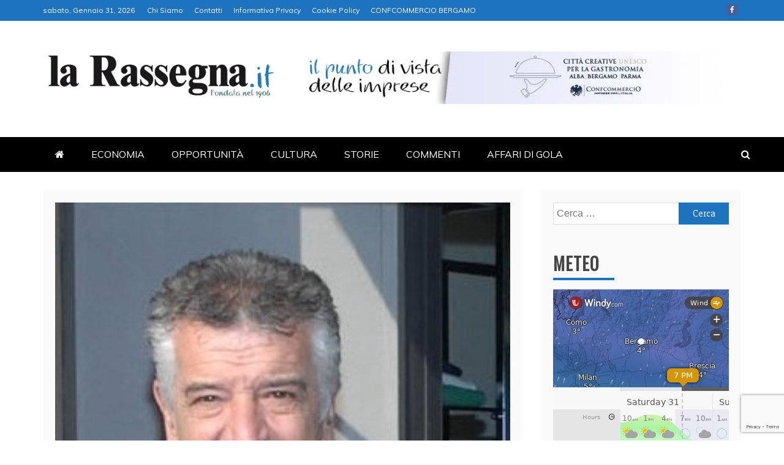

--- FILE ---
content_type: text/html; charset=UTF-8
request_url: https://www.larassegna.it/diego-pedralientranella-giuntadi-federazionemoda-italia/?print=print
body_size: 21494
content:
<!doctype html>
<html lang="it-IT">
<head>
    <meta charset="UTF-8">
    <meta name="viewport" content="width=device-width, initial-scale=1">
    <link rel="profile" href="https://gmpg.org/xfn/11">

    <title>Diego Pedrali 
entra 
nella Giunta 
di Federazione 
Moda Italia &#8211; La Rassegna</title>
<meta name='robots' content='max-image-preview:large' />
<link rel='dns-prefetch' href='//static.addtoany.com' />
<link rel='dns-prefetch' href='//www.googletagmanager.com' />
<link rel='dns-prefetch' href='//fonts.googleapis.com' />
<link rel="alternate" type="application/rss+xml" title="La Rassegna &raquo; Feed" href="https://www.larassegna.it/feed/" />
<link rel="alternate" title="oEmbed (JSON)" type="application/json+oembed" href="https://www.larassegna.it/wp-json/oembed/1.0/embed?url=https%3A%2F%2Fwww.larassegna.it%2Fdiego-pedralientranella-giuntadi-federazionemoda-italia%2F" />
<link rel="alternate" title="oEmbed (XML)" type="text/xml+oembed" href="https://www.larassegna.it/wp-json/oembed/1.0/embed?url=https%3A%2F%2Fwww.larassegna.it%2Fdiego-pedralientranella-giuntadi-federazionemoda-italia%2F&#038;format=xml" />
<style id='wp-img-auto-sizes-contain-inline-css' type='text/css'>
img:is([sizes=auto i],[sizes^="auto," i]){contain-intrinsic-size:3000px 1500px}
/*# sourceURL=wp-img-auto-sizes-contain-inline-css */
</style>
<link rel='stylesheet' id='anwp-pg-styles-css' href='https://www.larassegna.it/wp-content/plugins/anwp-post-grid-for-elementor-2/public/css/styles.min.css?ver=1.3.3' type='text/css' media='all' />
<style id='wp-emoji-styles-inline-css' type='text/css'>

	img.wp-smiley, img.emoji {
		display: inline !important;
		border: none !important;
		box-shadow: none !important;
		height: 1em !important;
		width: 1em !important;
		margin: 0 0.07em !important;
		vertical-align: -0.1em !important;
		background: none !important;
		padding: 0 !important;
	}
/*# sourceURL=wp-emoji-styles-inline-css */
</style>
<link rel='stylesheet' id='wp-block-library-css' href='https://www.larassegna.it/wp-includes/css/dist/block-library/style.min.css?ver=02e275fe8610d9201cd2f722b85d9962' type='text/css' media='all' />
<style id='wp-block-library-theme-inline-css' type='text/css'>
.wp-block-audio :where(figcaption){color:#555;font-size:13px;text-align:center}.is-dark-theme .wp-block-audio :where(figcaption){color:#ffffffa6}.wp-block-audio{margin:0 0 1em}.wp-block-code{border:1px solid #ccc;border-radius:4px;font-family:Menlo,Consolas,monaco,monospace;padding:.8em 1em}.wp-block-embed :where(figcaption){color:#555;font-size:13px;text-align:center}.is-dark-theme .wp-block-embed :where(figcaption){color:#ffffffa6}.wp-block-embed{margin:0 0 1em}.blocks-gallery-caption{color:#555;font-size:13px;text-align:center}.is-dark-theme .blocks-gallery-caption{color:#ffffffa6}:root :where(.wp-block-image figcaption){color:#555;font-size:13px;text-align:center}.is-dark-theme :root :where(.wp-block-image figcaption){color:#ffffffa6}.wp-block-image{margin:0 0 1em}.wp-block-pullquote{border-bottom:4px solid;border-top:4px solid;color:currentColor;margin-bottom:1.75em}.wp-block-pullquote :where(cite),.wp-block-pullquote :where(footer),.wp-block-pullquote__citation{color:currentColor;font-size:.8125em;font-style:normal;text-transform:uppercase}.wp-block-quote{border-left:.25em solid;margin:0 0 1.75em;padding-left:1em}.wp-block-quote cite,.wp-block-quote footer{color:currentColor;font-size:.8125em;font-style:normal;position:relative}.wp-block-quote:where(.has-text-align-right){border-left:none;border-right:.25em solid;padding-left:0;padding-right:1em}.wp-block-quote:where(.has-text-align-center){border:none;padding-left:0}.wp-block-quote.is-large,.wp-block-quote.is-style-large,.wp-block-quote:where(.is-style-plain){border:none}.wp-block-search .wp-block-search__label{font-weight:700}.wp-block-search__button{border:1px solid #ccc;padding:.375em .625em}:where(.wp-block-group.has-background){padding:1.25em 2.375em}.wp-block-separator.has-css-opacity{opacity:.4}.wp-block-separator{border:none;border-bottom:2px solid;margin-left:auto;margin-right:auto}.wp-block-separator.has-alpha-channel-opacity{opacity:1}.wp-block-separator:not(.is-style-wide):not(.is-style-dots){width:100px}.wp-block-separator.has-background:not(.is-style-dots){border-bottom:none;height:1px}.wp-block-separator.has-background:not(.is-style-wide):not(.is-style-dots){height:2px}.wp-block-table{margin:0 0 1em}.wp-block-table td,.wp-block-table th{word-break:normal}.wp-block-table :where(figcaption){color:#555;font-size:13px;text-align:center}.is-dark-theme .wp-block-table :where(figcaption){color:#ffffffa6}.wp-block-video :where(figcaption){color:#555;font-size:13px;text-align:center}.is-dark-theme .wp-block-video :where(figcaption){color:#ffffffa6}.wp-block-video{margin:0 0 1em}:root :where(.wp-block-template-part.has-background){margin-bottom:0;margin-top:0;padding:1.25em 2.375em}
/*# sourceURL=/wp-includes/css/dist/block-library/theme.min.css */
</style>
<style id='classic-theme-styles-inline-css' type='text/css'>
/*! This file is auto-generated */
.wp-block-button__link{color:#fff;background-color:#32373c;border-radius:9999px;box-shadow:none;text-decoration:none;padding:calc(.667em + 2px) calc(1.333em + 2px);font-size:1.125em}.wp-block-file__button{background:#32373c;color:#fff;text-decoration:none}
/*# sourceURL=/wp-includes/css/classic-themes.min.css */
</style>
<style id='global-styles-inline-css' type='text/css'>
:root{--wp--preset--aspect-ratio--square: 1;--wp--preset--aspect-ratio--4-3: 4/3;--wp--preset--aspect-ratio--3-4: 3/4;--wp--preset--aspect-ratio--3-2: 3/2;--wp--preset--aspect-ratio--2-3: 2/3;--wp--preset--aspect-ratio--16-9: 16/9;--wp--preset--aspect-ratio--9-16: 9/16;--wp--preset--color--black: #000000;--wp--preset--color--cyan-bluish-gray: #abb8c3;--wp--preset--color--white: #ffffff;--wp--preset--color--pale-pink: #f78da7;--wp--preset--color--vivid-red: #cf2e2e;--wp--preset--color--luminous-vivid-orange: #ff6900;--wp--preset--color--luminous-vivid-amber: #fcb900;--wp--preset--color--light-green-cyan: #7bdcb5;--wp--preset--color--vivid-green-cyan: #00d084;--wp--preset--color--pale-cyan-blue: #8ed1fc;--wp--preset--color--vivid-cyan-blue: #0693e3;--wp--preset--color--vivid-purple: #9b51e0;--wp--preset--gradient--vivid-cyan-blue-to-vivid-purple: linear-gradient(135deg,rgb(6,147,227) 0%,rgb(155,81,224) 100%);--wp--preset--gradient--light-green-cyan-to-vivid-green-cyan: linear-gradient(135deg,rgb(122,220,180) 0%,rgb(0,208,130) 100%);--wp--preset--gradient--luminous-vivid-amber-to-luminous-vivid-orange: linear-gradient(135deg,rgb(252,185,0) 0%,rgb(255,105,0) 100%);--wp--preset--gradient--luminous-vivid-orange-to-vivid-red: linear-gradient(135deg,rgb(255,105,0) 0%,rgb(207,46,46) 100%);--wp--preset--gradient--very-light-gray-to-cyan-bluish-gray: linear-gradient(135deg,rgb(238,238,238) 0%,rgb(169,184,195) 100%);--wp--preset--gradient--cool-to-warm-spectrum: linear-gradient(135deg,rgb(74,234,220) 0%,rgb(151,120,209) 20%,rgb(207,42,186) 40%,rgb(238,44,130) 60%,rgb(251,105,98) 80%,rgb(254,248,76) 100%);--wp--preset--gradient--blush-light-purple: linear-gradient(135deg,rgb(255,206,236) 0%,rgb(152,150,240) 100%);--wp--preset--gradient--blush-bordeaux: linear-gradient(135deg,rgb(254,205,165) 0%,rgb(254,45,45) 50%,rgb(107,0,62) 100%);--wp--preset--gradient--luminous-dusk: linear-gradient(135deg,rgb(255,203,112) 0%,rgb(199,81,192) 50%,rgb(65,88,208) 100%);--wp--preset--gradient--pale-ocean: linear-gradient(135deg,rgb(255,245,203) 0%,rgb(182,227,212) 50%,rgb(51,167,181) 100%);--wp--preset--gradient--electric-grass: linear-gradient(135deg,rgb(202,248,128) 0%,rgb(113,206,126) 100%);--wp--preset--gradient--midnight: linear-gradient(135deg,rgb(2,3,129) 0%,rgb(40,116,252) 100%);--wp--preset--font-size--small: 13px;--wp--preset--font-size--medium: 20px;--wp--preset--font-size--large: 36px;--wp--preset--font-size--x-large: 42px;--wp--preset--spacing--20: 0.44rem;--wp--preset--spacing--30: 0.67rem;--wp--preset--spacing--40: 1rem;--wp--preset--spacing--50: 1.5rem;--wp--preset--spacing--60: 2.25rem;--wp--preset--spacing--70: 3.38rem;--wp--preset--spacing--80: 5.06rem;--wp--preset--shadow--natural: 6px 6px 9px rgba(0, 0, 0, 0.2);--wp--preset--shadow--deep: 12px 12px 50px rgba(0, 0, 0, 0.4);--wp--preset--shadow--sharp: 6px 6px 0px rgba(0, 0, 0, 0.2);--wp--preset--shadow--outlined: 6px 6px 0px -3px rgb(255, 255, 255), 6px 6px rgb(0, 0, 0);--wp--preset--shadow--crisp: 6px 6px 0px rgb(0, 0, 0);}:where(.is-layout-flex){gap: 0.5em;}:where(.is-layout-grid){gap: 0.5em;}body .is-layout-flex{display: flex;}.is-layout-flex{flex-wrap: wrap;align-items: center;}.is-layout-flex > :is(*, div){margin: 0;}body .is-layout-grid{display: grid;}.is-layout-grid > :is(*, div){margin: 0;}:where(.wp-block-columns.is-layout-flex){gap: 2em;}:where(.wp-block-columns.is-layout-grid){gap: 2em;}:where(.wp-block-post-template.is-layout-flex){gap: 1.25em;}:where(.wp-block-post-template.is-layout-grid){gap: 1.25em;}.has-black-color{color: var(--wp--preset--color--black) !important;}.has-cyan-bluish-gray-color{color: var(--wp--preset--color--cyan-bluish-gray) !important;}.has-white-color{color: var(--wp--preset--color--white) !important;}.has-pale-pink-color{color: var(--wp--preset--color--pale-pink) !important;}.has-vivid-red-color{color: var(--wp--preset--color--vivid-red) !important;}.has-luminous-vivid-orange-color{color: var(--wp--preset--color--luminous-vivid-orange) !important;}.has-luminous-vivid-amber-color{color: var(--wp--preset--color--luminous-vivid-amber) !important;}.has-light-green-cyan-color{color: var(--wp--preset--color--light-green-cyan) !important;}.has-vivid-green-cyan-color{color: var(--wp--preset--color--vivid-green-cyan) !important;}.has-pale-cyan-blue-color{color: var(--wp--preset--color--pale-cyan-blue) !important;}.has-vivid-cyan-blue-color{color: var(--wp--preset--color--vivid-cyan-blue) !important;}.has-vivid-purple-color{color: var(--wp--preset--color--vivid-purple) !important;}.has-black-background-color{background-color: var(--wp--preset--color--black) !important;}.has-cyan-bluish-gray-background-color{background-color: var(--wp--preset--color--cyan-bluish-gray) !important;}.has-white-background-color{background-color: var(--wp--preset--color--white) !important;}.has-pale-pink-background-color{background-color: var(--wp--preset--color--pale-pink) !important;}.has-vivid-red-background-color{background-color: var(--wp--preset--color--vivid-red) !important;}.has-luminous-vivid-orange-background-color{background-color: var(--wp--preset--color--luminous-vivid-orange) !important;}.has-luminous-vivid-amber-background-color{background-color: var(--wp--preset--color--luminous-vivid-amber) !important;}.has-light-green-cyan-background-color{background-color: var(--wp--preset--color--light-green-cyan) !important;}.has-vivid-green-cyan-background-color{background-color: var(--wp--preset--color--vivid-green-cyan) !important;}.has-pale-cyan-blue-background-color{background-color: var(--wp--preset--color--pale-cyan-blue) !important;}.has-vivid-cyan-blue-background-color{background-color: var(--wp--preset--color--vivid-cyan-blue) !important;}.has-vivid-purple-background-color{background-color: var(--wp--preset--color--vivid-purple) !important;}.has-black-border-color{border-color: var(--wp--preset--color--black) !important;}.has-cyan-bluish-gray-border-color{border-color: var(--wp--preset--color--cyan-bluish-gray) !important;}.has-white-border-color{border-color: var(--wp--preset--color--white) !important;}.has-pale-pink-border-color{border-color: var(--wp--preset--color--pale-pink) !important;}.has-vivid-red-border-color{border-color: var(--wp--preset--color--vivid-red) !important;}.has-luminous-vivid-orange-border-color{border-color: var(--wp--preset--color--luminous-vivid-orange) !important;}.has-luminous-vivid-amber-border-color{border-color: var(--wp--preset--color--luminous-vivid-amber) !important;}.has-light-green-cyan-border-color{border-color: var(--wp--preset--color--light-green-cyan) !important;}.has-vivid-green-cyan-border-color{border-color: var(--wp--preset--color--vivid-green-cyan) !important;}.has-pale-cyan-blue-border-color{border-color: var(--wp--preset--color--pale-cyan-blue) !important;}.has-vivid-cyan-blue-border-color{border-color: var(--wp--preset--color--vivid-cyan-blue) !important;}.has-vivid-purple-border-color{border-color: var(--wp--preset--color--vivid-purple) !important;}.has-vivid-cyan-blue-to-vivid-purple-gradient-background{background: var(--wp--preset--gradient--vivid-cyan-blue-to-vivid-purple) !important;}.has-light-green-cyan-to-vivid-green-cyan-gradient-background{background: var(--wp--preset--gradient--light-green-cyan-to-vivid-green-cyan) !important;}.has-luminous-vivid-amber-to-luminous-vivid-orange-gradient-background{background: var(--wp--preset--gradient--luminous-vivid-amber-to-luminous-vivid-orange) !important;}.has-luminous-vivid-orange-to-vivid-red-gradient-background{background: var(--wp--preset--gradient--luminous-vivid-orange-to-vivid-red) !important;}.has-very-light-gray-to-cyan-bluish-gray-gradient-background{background: var(--wp--preset--gradient--very-light-gray-to-cyan-bluish-gray) !important;}.has-cool-to-warm-spectrum-gradient-background{background: var(--wp--preset--gradient--cool-to-warm-spectrum) !important;}.has-blush-light-purple-gradient-background{background: var(--wp--preset--gradient--blush-light-purple) !important;}.has-blush-bordeaux-gradient-background{background: var(--wp--preset--gradient--blush-bordeaux) !important;}.has-luminous-dusk-gradient-background{background: var(--wp--preset--gradient--luminous-dusk) !important;}.has-pale-ocean-gradient-background{background: var(--wp--preset--gradient--pale-ocean) !important;}.has-electric-grass-gradient-background{background: var(--wp--preset--gradient--electric-grass) !important;}.has-midnight-gradient-background{background: var(--wp--preset--gradient--midnight) !important;}.has-small-font-size{font-size: var(--wp--preset--font-size--small) !important;}.has-medium-font-size{font-size: var(--wp--preset--font-size--medium) !important;}.has-large-font-size{font-size: var(--wp--preset--font-size--large) !important;}.has-x-large-font-size{font-size: var(--wp--preset--font-size--x-large) !important;}
:where(.wp-block-post-template.is-layout-flex){gap: 1.25em;}:where(.wp-block-post-template.is-layout-grid){gap: 1.25em;}
:where(.wp-block-term-template.is-layout-flex){gap: 1.25em;}:where(.wp-block-term-template.is-layout-grid){gap: 1.25em;}
:where(.wp-block-columns.is-layout-flex){gap: 2em;}:where(.wp-block-columns.is-layout-grid){gap: 2em;}
:root :where(.wp-block-pullquote){font-size: 1.5em;line-height: 1.6;}
/*# sourceURL=global-styles-inline-css */
</style>
<link rel='stylesheet' id='wpos-slick-style-css' href='https://www.larassegna.it/wp-content/plugins/wp-responsive-recent-post-slider/assets/css/slick.css?ver=3.7.1' type='text/css' media='all' />
<link rel='stylesheet' id='wppsac-public-style-css' href='https://www.larassegna.it/wp-content/plugins/wp-responsive-recent-post-slider/assets/css/recent-post-style.css?ver=3.7.1' type='text/css' media='all' />
<link rel='stylesheet' id='refined-news-heading-css' href='//fonts.googleapis.com/css?family=Oswald&#038;ver=6.9' type='text/css' media='all' />
<link rel='stylesheet' id='refined-magazine-style-css' href='https://www.larassegna.it/wp-content/themes/refined-magazine/style.css?ver=02e275fe8610d9201cd2f722b85d9962' type='text/css' media='all' />
<style id='refined-magazine-style-inline-css' type='text/css'>
.site-branding h1, .site-branding p.site-title,.ct-dark-mode .site-title a, .site-title, .site-title a, .site-title a:hover, .site-title a:visited:hover { color: #blank; }.ct-dark-mode .site-title a:hover,.site-title a:hover, .site-title a:visited:hover, .ct-dark-mode .site-title a:visited:hover { color: #ffffff; }.ct-dark-mode .site-branding  .site-description, .site-branding  .site-description { color: #ffffff; }.entry-content a, .entry-title a:hover, .related-title a:hover, .posts-navigation .nav-previous a:hover, .post-navigation .nav-previous a:hover, .posts-navigation .nav-next a:hover, .post-navigation .nav-next a:hover, #comments .comment-content a:hover, #comments .comment-author a:hover, .offcanvas-menu nav ul.top-menu li a:hover, .offcanvas-menu nav ul.top-menu li.current-menu-item > a, .error-404-title, #refined-magazine-breadcrumbs a:hover, .entry-content a.read-more-text:hover, a:hover, a:visited:hover, .widget_refined_magazine_category_tabbed_widget.widget ul.ct-nav-tabs li a  { color : #1e73be; }.candid-refined-post-format, .refined-magazine-featured-block .refined-magazine-col-2 .candid-refined-post-format, .cat-links a,.top-bar,.main-navigation ul li a:hover, .main-navigation ul li.current-menu-item > a, .main-navigation ul li a:hover, .main-navigation ul li.current-menu-item > a, .trending-title, .search-form input[type=submit], input[type="submit"], ::selection, #toTop, .breadcrumbs span.breadcrumb, article.sticky .refined-magazine-content-container, .candid-pagination .page-numbers.current, .candid-pagination .page-numbers:hover, .ct-title-head, .widget-title:before, .widget ul.ct-nav-tabs:before, .widget ul.ct-nav-tabs li.ct-title-head:hover, .widget ul.ct-nav-tabs li.ct-title-head.ui-tabs-active { background-color : #1e73be; }.candid-refined-post-format, .refined-magazine-featured-block .refined-magazine-col-2 .candid-refined-post-format, blockquote, .search-form input[type="submit"], input[type="submit"], .candid-pagination .page-numbers { border-color : #1e73be; }.cat-links a:focus{ outline : 1px dashed #1e73be; }.ct-post-overlay .post-content, .ct-post-overlay .post-content a, .widget .ct-post-overlay .post-content a, .widget .ct-post-overlay .post-content a:visited, .ct-post-overlay .post-content a:visited:hover, .slide-details:hover .cat-links a { color: #fff; }.logo-wrapper-block{background-color : #ffffff; }@media (min-width: 1600px){.ct-boxed #page{max-width : 1500px; }}
/*# sourceURL=refined-magazine-style-inline-css */
</style>
<link rel='stylesheet' id='refined-news-style-css' href='https://www.larassegna.it/wp-content/themes/refined-news/style.css?ver=02e275fe8610d9201cd2f722b85d9962' type='text/css' media='all' />
<link rel='stylesheet' id='google-fonts-css' href='//fonts.googleapis.com/css?family=Slabo+27px%7CMuli&#038;display=swap&#038;ver=6.9' type='text/css' media='all' />
<link rel='stylesheet' id='font-awesome-4-css' href='https://www.larassegna.it/wp-content/themes/refined-magazine/candidthemes/assets/framework/Font-Awesome/css/font-awesome.min.css?ver=1.2.4' type='text/css' media='all' />
<link rel='stylesheet' id='slick-css-css' href='https://www.larassegna.it/wp-content/themes/refined-magazine/candidthemes/assets/framework/slick/slick.css?ver=02e275fe8610d9201cd2f722b85d9962' type='text/css' media='all' />
<link rel='stylesheet' id='slick-theme-css-css' href='https://www.larassegna.it/wp-content/themes/refined-magazine/candidthemes/assets/framework/slick/slick-theme.css?ver=02e275fe8610d9201cd2f722b85d9962' type='text/css' media='all' />
<link rel='stylesheet' id='addtoany-css' href='https://www.larassegna.it/wp-content/plugins/add-to-any/addtoany.min.css?ver=1.16' type='text/css' media='all' />
<script type="text/javascript" id="addtoany-core-js-before">
/* <![CDATA[ */
window.a2a_config=window.a2a_config||{};a2a_config.callbacks=[];a2a_config.overlays=[];a2a_config.templates={};a2a_localize = {
	Share: "Condividi",
	Save: "Salva",
	Subscribe: "Abbonati",
	Email: "Email",
	Bookmark: "Segnalibro",
	ShowAll: "espandi",
	ShowLess: "comprimi",
	FindServices: "Trova servizi",
	FindAnyServiceToAddTo: "Trova subito un servizio da aggiungere",
	PoweredBy: "Powered by",
	ShareViaEmail: "Condividi via email",
	SubscribeViaEmail: "Iscriviti via email",
	BookmarkInYourBrowser: "Aggiungi ai segnalibri",
	BookmarkInstructions: "Premi Ctrl+D o \u2318+D per mettere questa pagina nei preferiti",
	AddToYourFavorites: "Aggiungi ai favoriti",
	SendFromWebOrProgram: "Invia da qualsiasi indirizzo email o programma di posta elettronica",
	EmailProgram: "Programma di posta elettronica",
	More: "Di più&#8230;",
	ThanksForSharing: "Grazie per la condivisione!",
	ThanksForFollowing: "Grazie per il following!"
};


//# sourceURL=addtoany-core-js-before
/* ]]> */
</script>
<script type="text/javascript" defer src="https://static.addtoany.com/menu/page.js" id="addtoany-core-js"></script>
<script type="text/javascript" src="https://www.larassegna.it/wp-includes/js/jquery/jquery.min.js?ver=3.7.1" id="jquery-core-js"></script>
<script type="text/javascript" src="https://www.larassegna.it/wp-includes/js/jquery/jquery-migrate.min.js?ver=3.4.1" id="jquery-migrate-js"></script>
<script type="text/javascript" defer src="https://www.larassegna.it/wp-content/plugins/add-to-any/addtoany.min.js?ver=1.1" id="addtoany-jquery-js"></script>

<!-- Snippet del tag Google (gtag.js) aggiunto da Site Kit -->
<!-- Snippet Google Analytics aggiunto da Site Kit -->
<script type="text/javascript" src="https://www.googletagmanager.com/gtag/js?id=G-KXELFWTL8M" id="google_gtagjs-js" async></script>
<script type="text/javascript" id="google_gtagjs-js-after">
/* <![CDATA[ */
window.dataLayer = window.dataLayer || [];function gtag(){dataLayer.push(arguments);}
gtag("set","linker",{"domains":["www.larassegna.it"]});
gtag("js", new Date());
gtag("set", "developer_id.dZTNiMT", true);
gtag("config", "G-KXELFWTL8M");
 window._googlesitekit = window._googlesitekit || {}; window._googlesitekit.throttledEvents = []; window._googlesitekit.gtagEvent = (name, data) => { var key = JSON.stringify( { name, data } ); if ( !! window._googlesitekit.throttledEvents[ key ] ) { return; } window._googlesitekit.throttledEvents[ key ] = true; setTimeout( () => { delete window._googlesitekit.throttledEvents[ key ]; }, 5 ); gtag( "event", name, { ...data, event_source: "site-kit" } ); }; 
//# sourceURL=google_gtagjs-js-after
/* ]]> */
</script>
<link rel="https://api.w.org/" href="https://www.larassegna.it/wp-json/" /><link rel="alternate" title="JSON" type="application/json" href="https://www.larassegna.it/wp-json/wp/v2/posts/4332" /><link rel="EditURI" type="application/rsd+xml" title="RSD" href="https://www.larassegna.it/xmlrpc.php?rsd" />
<link rel="canonical" href="https://www.larassegna.it/diego-pedralientranella-giuntadi-federazionemoda-italia/" />
<meta name="generator" content="Site Kit by Google 1.164.0" /><meta name="generator" content="Elementor 3.34.4; features: e_font_icon_svg, additional_custom_breakpoints; settings: css_print_method-external, google_font-enabled, font_display-auto">
			<style>
				.e-con.e-parent:nth-of-type(n+4):not(.e-lazyloaded):not(.e-no-lazyload),
				.e-con.e-parent:nth-of-type(n+4):not(.e-lazyloaded):not(.e-no-lazyload) * {
					background-image: none !important;
				}
				@media screen and (max-height: 1024px) {
					.e-con.e-parent:nth-of-type(n+3):not(.e-lazyloaded):not(.e-no-lazyload),
					.e-con.e-parent:nth-of-type(n+3):not(.e-lazyloaded):not(.e-no-lazyload) * {
						background-image: none !important;
					}
				}
				@media screen and (max-height: 640px) {
					.e-con.e-parent:nth-of-type(n+2):not(.e-lazyloaded):not(.e-no-lazyload),
					.e-con.e-parent:nth-of-type(n+2):not(.e-lazyloaded):not(.e-no-lazyload) * {
						background-image: none !important;
					}
				}
			</style>
					<style type="text/css">
					.site-title,
			.site-description {
				position: absolute;
				clip: rect(1px, 1px, 1px, 1px);
			}
        			.site-title a, .site-title{
				color: #blank;
			}
		</style>
		<style type="text/css" id="custom-background-css">
body.custom-background { background-color: #ffffff; }
</style>
	<link rel="icon" href="https://www.larassegna.it/wp-content/uploads/2021/01/r-1-150x150.webp" sizes="32x32" />
<link rel="icon" href="https://www.larassegna.it/wp-content/uploads/2021/01/r-1-300x300.webp" sizes="192x192" />
<link rel="apple-touch-icon" href="https://www.larassegna.it/wp-content/uploads/2021/01/r-1-300x300.webp" />
<meta name="msapplication-TileImage" content="https://www.larassegna.it/wp-content/uploads/2021/01/r-1-300x300.webp" />
				<style type="text/css" id="c4wp-checkout-css">
					.woocommerce-checkout .c4wp_captcha_field {
						margin-bottom: 10px;
						margin-top: 15px;
						position: relative;
						display: inline-block;
					}
				</style>
								<style type="text/css" id="c4wp-v3-lp-form-css">
					.login #login, .login #lostpasswordform {
						min-width: 350px !important;
					}
					.wpforms-field-c4wp iframe {
						width: 100% !important;
					}
				</style>
							<style type="text/css" id="c4wp-v3-lp-form-css">
				.login #login, .login #lostpasswordform {
					min-width: 350px !important;
				}
				.wpforms-field-c4wp iframe {
					width: 100% !important;
				}
			</style>
			</head>
<body data-rsssl=1 class="wp-singular post-template-default single single-post postid-4332 single-format-standard custom-background wp-custom-logo wp-embed-responsive wp-theme-refined-magazine wp-child-theme-refined-news theme--refined-magazine ct-full-layout ct-sticky-sidebar right-sidebar refined-magazine-fontawesome-version-4 elementor-default elementor-kit-7" itemtype="https://schema.org/Blog" itemscope>
<div id="page" class="site">
            <a class="skip-link screen-reader-text"
           href="#content">Skip to content</a>
                <header id="masthead" class="site-header" itemtype="https://schema.org/WPHeader" itemscope>
                <div class="overlay"></div>
                <div class="top-bar">
        <a href="#" class="ct-show-hide-top"> <i class="fa fa-chevron-down"></i> </a>
        <div class="container-inner clearfix">

            <div class="top-left-col clearfix">

        
            <div class="ct-clock float-left">
                <div id="ct-date">
                    sabato, Gennaio 31, 2026                </div>
            </div>

        
                <nav class="float-left">
                    <ul id="secondary-menu" class="top-menu"><li id="menu-item-123" class="menu-item menu-item-type-post_type menu-item-object-page menu-item-123"><a href="https://www.larassegna.it/chi-siamo-2/">Chi Siamo</a></li>
<li id="menu-item-122" class="menu-item menu-item-type-post_type menu-item-object-page menu-item-122"><a href="https://www.larassegna.it/contatti-2/">Contatti</a></li>
<li id="menu-item-121" class="menu-item menu-item-type-post_type menu-item-object-page menu-item-121"><a href="https://www.larassegna.it/informativa-privacy/">Informativa Privacy</a></li>
<li id="menu-item-120" class="menu-item menu-item-type-post_type menu-item-object-page menu-item-120"><a href="https://www.larassegna.it/cookie-policy/">Cookie Policy</a></li>
<li id="menu-item-56559" class="menu-item menu-item-type-custom menu-item-object-custom menu-item-56559"><a href="https://www.confcommerciobergamo.it/">CONFCOMMERCIO BERGAMO</a></li>
</ul>                </nav>
        
        </div>

                <div class="top-right-col clearfix">
                    <div class="refined-magazine-social-top">
                <div class="menu-social-container">
                    <ul id="menu-social-1" class="refined-magazine-menu-social"><li id="menu-item-56555" class="menu-item menu-item-type-custom menu-item-object-custom menu-item-56555"><a href="https://www.facebook.com/larassegna.it">Facebook</a></li>
</ul>                </div>
            </div> <!-- .refined-magazine-social-top -->

                </div> <!-- .top-right-col -->
                </div> <!-- .container-inner -->
        </div> <!-- .top-bar -->

                            <div class="logo-wrapper-block">
                    <div class="container-inner clearfix logo-wrapper-container">
        <div class="logo-wrapper float-left">
            <div class="site-branding">

                <div class="refined-magazine-logo-container">
                    <a href="https://www.larassegna.it/" class="custom-logo-link" rel="home"><img fetchpriority="high" width="488" height="104" src="https://www.larassegna.it/wp-content/uploads/2021/01/LaRassegna_it.webp" class="custom-logo" alt="La Rassegna" decoding="async" srcset="https://www.larassegna.it/wp-content/uploads/2021/01/LaRassegna_it.webp 488w, https://www.larassegna.it/wp-content/uploads/2021/01/LaRassegna_it-300x64.webp 300w" sizes="(max-width: 488px) 100vw, 488px" /></a>                        <p class="site-title"><a href="https://www.larassegna.it/"
                                                 rel="home">La Rassegna</a></p>
                                            <p class="site-description">Portale di Economia e Finanza</p>
                                    </div> <!-- refined-magazine-logo-container -->
            </div><!-- .site-branding -->
        </div> <!-- .logo-wrapper -->
                    <div class="logo-right-wrapper clearfix  float-left">
                                    <a href="https://www.cittacreativeperlagastronomia.it/" target="_blank">
                        <img src="https://www.larassegna.it/wp-content/uploads/2024/11/BERGAMOALBA-1.png"
                             class="float-right">
                    </a>
                                </div> <!-- .logo-right-wrapper -->
                </div> <!-- .container-inner -->
        </div> <!-- .logo-wrapper-block -->
                <div class="refined-magazine-menu-container sticky-header">
            <div class="container-inner clearfix">
                <nav id="site-navigation"
                     class="main-navigation" itemtype="https://schema.org/SiteNavigationElement" itemscope>
                    <div class="navbar-header clearfix">
                        <button class="menu-toggle" aria-controls="primary-menu"
                                aria-expanded="false">
                            <span> </span>
                        </button>
                    </div>
                    <ul id="primary-menu" class="nav navbar-nav nav-menu">
                                                    <li class=""><a href="https://www.larassegna.it/">
                                    <i class="fa fa-home"></i> </a></li>
                                                <li id="menu-item-56327" class="menu-item menu-item-type-post_type menu-item-object-page menu-item-56327"><a href="https://www.larassegna.it/economia/">ECONOMIA</a></li>
<li id="menu-item-42" class="menu-item menu-item-type-post_type menu-item-object-page menu-item-42"><a href="https://www.larassegna.it/opportunita/">OPPORTUNITÀ</a></li>
<li id="menu-item-56056" class="menu-item menu-item-type-post_type menu-item-object-page menu-item-56056"><a href="https://www.larassegna.it/blog-copy/">CULTURA</a></li>
<li id="menu-item-41" class="menu-item menu-item-type-post_type menu-item-object-page menu-item-41"><a href="https://www.larassegna.it/storie/">STORIE</a></li>
<li id="menu-item-22" class="menu-item menu-item-type-post_type menu-item-object-page menu-item-22"><a href="https://www.larassegna.it/contatti/">COMMENTI</a></li>
<li id="menu-item-56186" class="menu-item menu-item-type-post_type menu-item-object-page menu-item-56186"><a href="https://www.larassegna.it/affaridigola/">AFFARI DI GOLA</a></li>
                    </ul>
                </nav><!-- #site-navigation -->

                                    <div class="ct-menu-search"><a class="search-icon-box" href="#"> <i class="fa fa-search"></i>
                        </a></div>
                    <div class="top-bar-search">
                        <form role="search" method="get" class="search-form" action="https://www.larassegna.it/">
				<label>
					<span class="screen-reader-text">Ricerca per:</span>
					<input type="search" class="search-field" placeholder="Cerca &hellip;" value="" name="s" />
				</label>
				<input type="submit" class="search-submit" value="Cerca" />
			</form>                        <button type="button" class="close"></button>
                    </div>
                            </div> <!-- .container-inner -->
        </div> <!-- refined-magazine-menu-container -->
                </header><!-- #masthead -->
        
    <div id="content" class="site-content">
                <div class="container-inner ct-container-main clearfix">
    <div id="primary" class="content-area">
        <main id="main" class="site-main">

                                    <article id="post-4332" class="post-4332 post type-post status-publish format-standard has-post-thumbnail hentry category-senza-categoria" itemtype="https://schema.org/CreativeWork" itemscope>
        <div class="refined-magazine-content-container refined-magazine-has-thumbnail">
                    <div class="post-thumb">
                
            <div class="post-thumbnail">
                <img width="295" height="441" src="https://www.larassegna.it/wp-content/uploads/2014/12/diego_pedrali1.jpg" class="attachment-refined-magazine-large-thumb size-refined-magazine-large-thumb wp-post-image" alt="Diego Pedrali 
entra 
nella Giunta 
di Federazione 
Moda Italia" itemprop="image" decoding="async" srcset="https://www.larassegna.it/wp-content/uploads/2014/12/diego_pedrali1.jpg 295w, https://www.larassegna.it/wp-content/uploads/2014/12/diego_pedrali1-201x300.jpg 201w" sizes="(max-width: 295px) 100vw, 295px" />            </div><!-- .post-thumbnail -->

                    </div>
                <div class="refined-magazine-content-area">
            <header class="entry-header">

                <div class="post-meta">
                                    </div>
                <h1 class="entry-title" itemprop="headline">Diego Pedrali 
entra 
nella Giunta 
di Federazione 
Moda Italia</h1>                    <div class="entry-meta">
                        <span class="posted-on"><i class="fa fa-calendar"></i><a href="https://www.larassegna.it/diego-pedralientranella-giuntadi-federazionemoda-italia/" rel="bookmark"><time class="entry-date published updated" datetime="2014-03-12T11:55:05+01:00">12 Marzo 2014</time></a></span><span class="byline"> <span class="author vcard" itemprop="author" itemtype="https://schema.org/Person" itemscope><i class="fa fa-user"></i><a class="url fn n" href="https://www.larassegna.it/author/admin/" rel="author"><span class="author-name" itemprop="name">Redazione</span></a></span></span>                    </div><!-- .entry-meta -->
                            </header><!-- .entry-header -->


            <div class="entry-content">
                <div class="adp-buttons" aria-label="Azioni PDF e Stampa"><a class="adp-btn" href="https://www.larassegna.it/scarica-pdf/diego-pedralientranella-giuntadi-federazionemoda-italia/" rel="nofollow noopener" aria-label="Scarica PDF"><img decoding="async" src="https://www.larassegna.it/wp-content/plugins/article-direct-pdf/assets/pdf.png" alt="Scarica PDF" loading="lazy"></a><a class="adp-btn" href="https://www.larassegna.it/stampa-semplice/diego-pedralientranella-giuntadi-federazionemoda-italia/?autoprint=1" target="_blank" rel="nofollow noopener" aria-label="Stampa"><img decoding="async" src="https://www.larassegna.it/wp-content/plugins/article-direct-pdf/assets/print.png" alt="Stampa" loading="lazy"></a></div><p><b>Diego Pedrali </b><i>(nella foto)</i>, presidente del Gruppo Abbigliamento dell&#39;Ascom Bergamo, &egrave; entrato a far parte della Giunta di Federazione Moda Italia, la pi&ugrave; importante organizzazione aderente a Confcommercio &#8211; Imprese per l&rsquo;Italia che rappresentanza il dettaglio e l&rsquo;ingrosso dei settori abbigliamento, tessile per arredamento, tessuti per abbigliamento, pelletterie, accessori, articoli sportivi, con oltre 35.000 imprese commerciali piccole e medie associate.<br /> La nomina &egrave; avvenuta nel corso del Consiglio Nazionale che si &egrave; riunito per la prima volta a Bergamo e che ha preceduto l&rsquo;importante convegno organizzato da Ascom in collaborazione con la Federazione dal titolo &ldquo;&Egrave; possibile la ripresa del settore Terziario in Italia? L&#39;analisi e le proposte della Modern Money Theory&rdquo;, a cui ha preso parte Warren Mosler, economista statunitense, autore di spicco della Teoria Monetaria Moderna e fondatore del Centro per la Piena Occupazione e la Stabilit&agrave; dei Prezzi che ha sede all&#39;Universit&agrave; del Missouri a Kansas City.<br /> Pedrali, classe 1950, titolare del negozio di abbigliamento &quot;L&rsquo;uomo Pi&ugrave;&quot; a Torre Boldone, &egrave; presidente del Gruppo abbigliamento e calzature dell&rsquo;Ascom di Bergamo dal 1996; fa parte del consiglio della Camera di Commercio di Bergamo ed &egrave; consigliere del Direttivo dell&#39;Ascom Bergamo.<br /> &laquo;La nomina &#8211; ha dichiarato &#8211; permetter&agrave; di far valere ancora di pi&ugrave; le istanze dei piccoli operatori commerciali&raquo;.<br /> Nel corso del Consiglio, Carlo Saponaro, gi&agrave; membro della giunta federale e presidente di FederModa Bari, &egrave; stato eletto vicepresidente di Federazione Moda Italia, mentre Federica Grassini, presidente Confcommercio Pisa oltre che di Federmoda Pisa e Toscana, &egrave; stata cooptata in Giunta, come Pedrali.</p>
<div class="addtoany_share_save_container addtoany_content addtoany_content_bottom"><div class="a2a_kit a2a_kit_size_32 addtoany_list" data-a2a-url="https://www.larassegna.it/diego-pedralientranella-giuntadi-federazionemoda-italia/" data-a2a-title="Diego Pedrali 
entra 
nella Giunta 
di Federazione 
Moda Italia"><a class="a2a_button_facebook" href="https://www.addtoany.com/add_to/facebook?linkurl=https%3A%2F%2Fwww.larassegna.it%2Fdiego-pedralientranella-giuntadi-federazionemoda-italia%2F&amp;linkname=Diego%20Pedrali%20%0Aentra%20%0Anella%20Giunta%20%0Adi%20Federazione%20%0AModa%20Italia" title="Facebook" rel="nofollow noopener" target="_blank"></a><a class="a2a_button_linkedin" href="https://www.addtoany.com/add_to/linkedin?linkurl=https%3A%2F%2Fwww.larassegna.it%2Fdiego-pedralientranella-giuntadi-federazionemoda-italia%2F&amp;linkname=Diego%20Pedrali%20%0Aentra%20%0Anella%20Giunta%20%0Adi%20Federazione%20%0AModa%20Italia" title="LinkedIn" rel="nofollow noopener" target="_blank"></a><a class="a2a_button_twitter" href="https://www.addtoany.com/add_to/twitter?linkurl=https%3A%2F%2Fwww.larassegna.it%2Fdiego-pedralientranella-giuntadi-federazionemoda-italia%2F&amp;linkname=Diego%20Pedrali%20%0Aentra%20%0Anella%20Giunta%20%0Adi%20Federazione%20%0AModa%20Italia" title="Twitter" rel="nofollow noopener" target="_blank"></a><a class="a2a_button_whatsapp" href="https://www.addtoany.com/add_to/whatsapp?linkurl=https%3A%2F%2Fwww.larassegna.it%2Fdiego-pedralientranella-giuntadi-federazionemoda-italia%2F&amp;linkname=Diego%20Pedrali%20%0Aentra%20%0Anella%20Giunta%20%0Adi%20Federazione%20%0AModa%20Italia" title="WhatsApp" rel="nofollow noopener" target="_blank"></a><a class="a2a_button_email" href="https://www.addtoany.com/add_to/email?linkurl=https%3A%2F%2Fwww.larassegna.it%2Fdiego-pedralientranella-giuntadi-federazionemoda-italia%2F&amp;linkname=Diego%20Pedrali%20%0Aentra%20%0Anella%20Giunta%20%0Adi%20Federazione%20%0AModa%20Italia" title="Email" rel="nofollow noopener" target="_blank"></a><a class="a2a_dd addtoany_share_save addtoany_share" href="https://www.addtoany.com/share"></a></div></div>
                            </div>
            <!-- .entry-content -->

            <footer class="entry-footer">
                            </footer><!-- .entry-footer -->

                    </div> <!-- .refined-magazine-content-area -->
    </div> <!-- .refined-magazine-content-container -->
</article><!-- #post-4332 -->

	<nav class="navigation post-navigation" aria-label="Articoli">
		<h2 class="screen-reader-text">Navigazione articoli</h2>
		<div class="nav-links"><div class="nav-previous"><a href="https://www.larassegna.it/obiettivo-occupazione-intesafra-sindacati-e-confindustria-bergamo/" rel="prev">Obiettivo occupazione, intesa 
fra sindacati e Confindustria Bergamo </a></div><div class="nav-next"><a href="https://www.larassegna.it/propriet-industriale-quattro-incontriper-una-gestione-stategica/" rel="next">Proprietà industriale, quattro incontri 
per una gestione stategica</a></div></div>
	</nav>                <div class="related-pots-block">
                                            <h2 class="widget-title">
                            Articoli correlati                        </h2>
                                        <ul class="related-post-entries clearfix">
                                                    <li>
                                                                    <figure class="widget-image">
                                        <a href="https://www.larassegna.it/ambulanti-diego-pesenti-vicepresidente-nazionale/">
                                            <img width="350" height="220" src="https://www.larassegna.it/wp-content/uploads/2026/01/Da-sx-Diego-Pesenti-Giacomo-Errico-Alessio-Lecchi-350x220.jpeg" class="attachment-refined-magazine-small-thumb size-refined-magazine-small-thumb wp-post-image" alt="" decoding="async" />                                        </a>
                                    </figure>
                                                                <div class="featured-desc">
                                    <h2 class="related-title">
                                        <a href="https://www.larassegna.it/ambulanti-diego-pesenti-vicepresidente-nazionale/">
                                            Ambulanti, Diego Pesenti vicepresidente nazionale<h2 class="acf-sottotitolo" style="font-weight:400;font-size:1.2em;margin-top:0.2em;color:#555;">Entra in consiglio anche Alessio Lecchi (Fiva Bergamo)</h2>                                        </a>
                                    </h2>
                                    <div class="entry-meta">
                                        <span class="posted-on"><i class="fa fa-calendar"></i><a href="https://www.larassegna.it/ambulanti-diego-pesenti-vicepresidente-nazionale/" rel="bookmark"><time class="entry-date published updated" datetime="2026-01-23T15:22:48+01:00">23 Gennaio 2026</time></a></span>                                    </div><!-- .entry-meta -->
                                </div>
                            </li>
                                                    <li>
                                                                    <figure class="widget-image">
                                        <a href="https://www.larassegna.it/fino-al-18-gennaio-larte-protagonista-in-fiera-con-baf-e-ifa-italian-fine-art-fino-al-25-gennaio/">
                                            <img width="350" height="220" src="https://www.larassegna.it/wp-content/uploads/2026/01/02.-sx-dx_Cuko-Favini-Scalise-Radici-Gandi-Lenarduzzi-Conte-1-350x220.jpeg" class="attachment-refined-magazine-small-thumb size-refined-magazine-small-thumb wp-post-image" alt="BAF 2026" decoding="async" />                                        </a>
                                    </figure>
                                                                <div class="featured-desc">
                                    <h2 class="related-title">
                                        <a href="https://www.larassegna.it/fino-al-18-gennaio-larte-protagonista-in-fiera-con-baf-e-ifa-italian-fine-art-fino-al-25-gennaio/">
                                            Fino al 18 gennaio l&#8217;arte protagonista in Fiera con BAF e IFA. Italian Fine Art fino al 25 gennaio                                        </a>
                                    </h2>
                                    <div class="entry-meta">
                                        <span class="posted-on"><i class="fa fa-calendar"></i><a href="https://www.larassegna.it/fino-al-18-gennaio-larte-protagonista-in-fiera-con-baf-e-ifa-italian-fine-art-fino-al-25-gennaio/" rel="bookmark"><time class="entry-date published updated" datetime="2026-01-15T15:29:11+01:00">15 Gennaio 2026</time></a></span>                                    </div><!-- .entry-meta -->
                                </div>
                            </li>
                                                    <li>
                                                                    <figure class="widget-image">
                                        <a href="https://www.larassegna.it/buoni-pasto-un-mercato-da-70-milioni-di-euro-per-oltre-52mila-beneficiari/">
                                            <img width="256" height="220" src="https://www.larassegna.it/wp-content/uploads/2015/07/buono-pasto-elettronico-256x220.jpg" class="attachment-refined-magazine-small-thumb size-refined-magazine-small-thumb wp-post-image" alt="" decoding="async" />                                        </a>
                                    </figure>
                                                                <div class="featured-desc">
                                    <h2 class="related-title">
                                        <a href="https://www.larassegna.it/buoni-pasto-un-mercato-da-70-milioni-di-euro-per-oltre-52mila-beneficiari/">
                                            Buoni pasto, un mercato da 70 milioni di euro per oltre 52mila beneficiari<h2 class="acf-sottotitolo" style="font-weight:400;font-size:1.2em;margin-top:0.2em;color:#555;">Il settore alle prese con un cambio dei consumi, con uno spostamento verso i supermercati </h2>                                        </a>
                                    </h2>
                                    <div class="entry-meta">
                                        <span class="posted-on"><i class="fa fa-calendar"></i><a href="https://www.larassegna.it/buoni-pasto-un-mercato-da-70-milioni-di-euro-per-oltre-52mila-beneficiari/" rel="bookmark"><time class="entry-date published updated" datetime="2026-01-15T14:26:50+01:00">15 Gennaio 2026</time></a></span>                                    </div><!-- .entry-meta -->
                                </div>
                            </li>
                                            </ul>
                </div> <!-- .related-post-block -->
                
        </main><!-- #main -->
    </div><!-- #primary -->


<aside id="secondary" class="widget-area" itemtype="https://schema.org/WPSideBar" itemscope>
    <div class="ct-sidebar-wrapper">
	<div class="sidebar-widget-container"><section id="search-2" class="widget widget_search"><form role="search" method="get" class="search-form" action="https://www.larassegna.it/">
				<label>
					<span class="screen-reader-text">Ricerca per:</span>
					<input type="search" class="search-field" placeholder="Cerca &hellip;" value="" name="s" />
				</label>
				<input type="submit" class="search-submit" value="Cerca" />
			</form></section></div> <div class="sidebar-widget-container"><section id="weather-map-3" class="widget ventus weather-map-widget"><h2 class="widget-title">Meteo</h2><iframe title="Ventus Weather Map Widget 45.6960100 9.6672100" style="box-sizing: border-box; width: 100%;  height: 350px;  border-radius: 0" src="https://embed.windy.com/embed2.html?lat=45.6960100&lon=9.6672100&zoom=8&overlay=wind&level=surface&marker=&pressure=&detailLat=45.6960100&detailLon=9.6672100&metricWind=default&metricTemp=°C&detail=true&calendar=now&product=ecmwf&menu=&message=true&type=map&location=coordinates&radarRange=-1" frameborder="0"></iframe></section></div> <div class="sidebar-widget-container"><section id="refined-magazine-grid-post-3" class="widget refined-magazine-grid-post">                <div class="title-wrapper cat-">
                    <h2 class="widget-title">Articoli recenti</h2>                </div>
                                <div class="ct-grid-post clearfix">
                                            <div class="ct-three-cols">
                            <section class="ct-grid-post-list">
                                                                    <div class="post-thumb">
                                                                                <a href="https://www.larassegna.it/ambulanti-diego-pesenti-vicepresidente-nazionale/">
                                            <img width="783" height="450" src="https://www.larassegna.it/wp-content/uploads/2026/01/Da-sx-Diego-Pesenti-Giacomo-Errico-Alessio-Lecchi-783x450.jpeg" class="attachment-refined-magazine-carousel-img size-refined-magazine-carousel-img wp-post-image" alt="" decoding="async" srcset="https://www.larassegna.it/wp-content/uploads/2026/01/Da-sx-Diego-Pesenti-Giacomo-Errico-Alessio-Lecchi-783x450.jpeg 783w, https://www.larassegna.it/wp-content/uploads/2026/01/Da-sx-Diego-Pesenti-Giacomo-Errico-Alessio-Lecchi-1000x574.jpeg 1000w" sizes="(max-width: 783px) 100vw, 783px" />                                        </a>
                                    </div>
                                                                    <div class="post-content mt-10">
                                    <div class="post-meta">
                                                                            </div>
                                    <h3 class="post-title">
                                        <a href="https://www.larassegna.it/ambulanti-diego-pesenti-vicepresidente-nazionale/">Ambulanti, Diego Pesenti vicepresidente nazionale</a>
                                    </h3>
                                    <div class="post-meta">
                                        <span class="posted-on"><i class="fa fa-calendar"></i><a href="https://www.larassegna.it/ambulanti-diego-pesenti-vicepresidente-nazionale/" rel="bookmark"><time class="entry-date published updated" datetime="2026-01-23T15:22:48+01:00">23 Gennaio 2026</time></a></span>                                    </div>
                                    <div class="post-excerpt">
                                        Diego Pesenti,  dal 2022 presidente Fiva Confcommercio Bergamo, è stato nominato vicepresidente nazionale, in occasione&hellip;                                    </div>
                                </div><!-- Post content end -->
                            </section>

                        </div>
                                                <div class="ct-three-cols">
                            <section class="ct-grid-post-list">
                                                                    <div class="post-thumb">
                                                                                <a href="https://www.larassegna.it/fino-al-18-gennaio-larte-protagonista-in-fiera-con-baf-e-ifa-italian-fine-art-fino-al-25-gennaio/">
                                            <img width="783" height="450" src="https://www.larassegna.it/wp-content/uploads/2026/01/02.-sx-dx_Cuko-Favini-Scalise-Radici-Gandi-Lenarduzzi-Conte-1-783x450.jpeg" class="attachment-refined-magazine-carousel-img size-refined-magazine-carousel-img wp-post-image" alt="BAF 2026" decoding="async" srcset="https://www.larassegna.it/wp-content/uploads/2026/01/02.-sx-dx_Cuko-Favini-Scalise-Radici-Gandi-Lenarduzzi-Conte-1-783x450.jpeg 783w, https://www.larassegna.it/wp-content/uploads/2026/01/02.-sx-dx_Cuko-Favini-Scalise-Radici-Gandi-Lenarduzzi-Conte-1-1000x574.jpeg 1000w" sizes="(max-width: 783px) 100vw, 783px" />                                        </a>
                                    </div>
                                                                    <div class="post-content mt-10">
                                    <div class="post-meta">
                                                                            </div>
                                    <h3 class="post-title">
                                        <a href="https://www.larassegna.it/fino-al-18-gennaio-larte-protagonista-in-fiera-con-baf-e-ifa-italian-fine-art-fino-al-25-gennaio/">Fino al 18 gennaio l&#8217;arte protagonista in Fiera con BAF e IFA. Italian Fine Art fino al 25 gennaio</a>
                                    </h3>
                                    <div class="post-meta">
                                        <span class="posted-on"><i class="fa fa-calendar"></i><a href="https://www.larassegna.it/fino-al-18-gennaio-larte-protagonista-in-fiera-con-baf-e-ifa-italian-fine-art-fino-al-25-gennaio/" rel="bookmark"><time class="entry-date published updated" datetime="2026-01-15T15:29:11+01:00">15 Gennaio 2026</time></a></span>                                    </div>
                                    <div class="post-excerpt">
                                        Inizio d’anno all’insegna dell’arte con Bergamo Arte Fiera (BAF) e Italian Fine Art (IFA), i due appuntamenti che&hellip;                                    </div>
                                </div><!-- Post content end -->
                            </section>

                        </div>
                                                <div class="ct-three-cols">
                            <section class="ct-grid-post-list">
                                                                    <div class="post-thumb">
                                                                                <a href="https://www.larassegna.it/avvio-sottotono-dei-saldi-dal-4-al-8-rispetto-allo-scorso-anno/">
                                            <img width="783" height="450" src="https://www.larassegna.it/wp-content/uploads/2015/01/saldi-disastrosi-783x450.jpeg" class="attachment-refined-magazine-carousel-img size-refined-magazine-carousel-img wp-post-image" alt="" decoding="async" srcset="https://www.larassegna.it/wp-content/uploads/2015/01/saldi-disastrosi-783x450.jpeg 783w, https://www.larassegna.it/wp-content/uploads/2015/01/saldi-disastrosi-1000x574.jpeg 1000w" sizes="(max-width: 783px) 100vw, 783px" />                                        </a>
                                    </div>
                                                                    <div class="post-content mt-10">
                                    <div class="post-meta">
                                                                            </div>
                                    <h3 class="post-title">
                                        <a href="https://www.larassegna.it/avvio-sottotono-dei-saldi-dal-4-al-8-rispetto-allo-scorso-anno/">Avvio sottotono dei saldi: dal -4 al &#8211; 8% rispetto allo scorso anno</a>
                                    </h3>
                                    <div class="post-meta">
                                        <span class="posted-on"><i class="fa fa-calendar"></i><a href="https://www.larassegna.it/avvio-sottotono-dei-saldi-dal-4-al-8-rispetto-allo-scorso-anno/" rel="bookmark"><time class="entry-date published updated" datetime="2026-01-15T14:34:44+01:00">15 Gennaio 2026</time></a></span>                                    </div>
                                    <div class="post-excerpt">
                                        I primi dieci giorni dei saldi invernali 2026 a Bergamo fotografano tra luci e ombre&hellip;                                    </div>
                                </div><!-- Post content end -->
                            </section>

                        </div>
                                                <div class="ct-three-cols">
                            <section class="ct-grid-post-list">
                                                                    <div class="post-thumb">
                                                                                <a href="https://www.larassegna.it/buoni-pasto-un-mercato-da-70-milioni-di-euro-per-oltre-52mila-beneficiari/">
                                            <img width="256" height="300" src="https://www.larassegna.it/wp-content/uploads/2015/07/buono-pasto-elettronico.jpg" class="attachment-refined-magazine-carousel-img size-refined-magazine-carousel-img wp-post-image" alt="" decoding="async" />                                        </a>
                                    </div>
                                                                    <div class="post-content mt-10">
                                    <div class="post-meta">
                                                                            </div>
                                    <h3 class="post-title">
                                        <a href="https://www.larassegna.it/buoni-pasto-un-mercato-da-70-milioni-di-euro-per-oltre-52mila-beneficiari/">Buoni pasto, un mercato da 70 milioni di euro per oltre 52mila beneficiari</a>
                                    </h3>
                                    <div class="post-meta">
                                        <span class="posted-on"><i class="fa fa-calendar"></i><a href="https://www.larassegna.it/buoni-pasto-un-mercato-da-70-milioni-di-euro-per-oltre-52mila-beneficiari/" rel="bookmark"><time class="entry-date published updated" datetime="2026-01-15T14:26:50+01:00">15 Gennaio 2026</time></a></span>                                    </div>
                                    <div class="post-excerpt">
                                        La Legge di Bilancio ha esteso la deducibilità dei buoni pasto elettronici, aumentata da 8&hellip;                                    </div>
                                </div><!-- Post content end -->
                            </section>

                        </div>
                                                <div class="ct-three-cols">
                            <section class="ct-grid-post-list">
                                                                    <div class="post-thumb">
                                                                                <a href="https://www.larassegna.it/gourmantico-un-nuovo-racconto-per-la-cucina-dautore/">
                                            <img width="783" height="450" src="https://www.larassegna.it/wp-content/uploads/2026/01/FV6_0621-783x450.jpg" class="attachment-refined-magazine-carousel-img size-refined-magazine-carousel-img wp-post-image" alt="" decoding="async" srcset="https://www.larassegna.it/wp-content/uploads/2026/01/FV6_0621-783x450.jpg 783w, https://www.larassegna.it/wp-content/uploads/2026/01/FV6_0621-1000x574.jpg 1000w" sizes="(max-width: 783px) 100vw, 783px" />                                        </a>
                                    </div>
                                                                    <div class="post-content mt-10">
                                    <div class="post-meta">
                                                                            </div>
                                    <h3 class="post-title">
                                        <a href="https://www.larassegna.it/gourmantico-un-nuovo-racconto-per-la-cucina-dautore/">Gourmantico, un nuovo racconto per la cucina d&#8217;autore</a>
                                    </h3>
                                    <div class="post-meta">
                                        <span class="posted-on"><i class="fa fa-calendar"></i><a href="https://www.larassegna.it/gourmantico-un-nuovo-racconto-per-la-cucina-dautore/" rel="bookmark"><time class="entry-date published updated" datetime="2026-01-13T14:21:56+01:00">13 Gennaio 2026</time></a></span>                                    </div>
                                    <div class="post-excerpt">
                                        La cucina d'autore tenta con menù irresistibili, dal prezzo accessibile. Al via fino al 2&hellip;                                    </div>
                                </div><!-- Post content end -->
                            </section>

                        </div>
                                                <div class="ct-three-cols">
                            <section class="ct-grid-post-list">
                                                                    <div class="post-thumb">
                                                                                <a href="https://www.larassegna.it/ospitalita-il-936-delle-oltre-4600-strutture-ricettive-bergamasche-registrato-con-cin/">
                                            <img width="707" height="297" src="https://www.larassegna.it/wp-content/uploads/2016/03/ospitalita-appartamento-rit.jpg" class="attachment-refined-magazine-carousel-img size-refined-magazine-carousel-img wp-post-image" alt="" decoding="async" srcset="https://www.larassegna.it/wp-content/uploads/2016/03/ospitalita-appartamento-rit.jpg 707w, https://www.larassegna.it/wp-content/uploads/2016/03/ospitalita-appartamento-rit-300x126.jpg 300w" sizes="(max-width: 707px) 100vw, 707px" />                                        </a>
                                    </div>
                                                                    <div class="post-content mt-10">
                                    <div class="post-meta">
                                                                            </div>
                                    <h3 class="post-title">
                                        <a href="https://www.larassegna.it/ospitalita-il-936-delle-oltre-4600-strutture-ricettive-bergamasche-registrato-con-cin/">Ospitalità: il 93,6% delle oltre 4600 strutture ricettive bergamasche registrato con CIN</a>
                                    </h3>
                                    <div class="post-meta">
                                        <span class="posted-on"><i class="fa fa-calendar"></i><a href="https://www.larassegna.it/ospitalita-il-936-delle-oltre-4600-strutture-ricettive-bergamasche-registrato-con-cin/" rel="bookmark"><time class="entry-date published" datetime="2026-01-08T10:05:49+01:00" itemprop="datePublished">8 Gennaio 2026</time><time class="updated" datetime="2026-01-15T14:27:19+01:00" itemprop="dateModified">15 Gennaio 2026</time></a></span>                                    </div>
                                    <div class="post-excerpt">
                                        L'assegnazione del Codice Identificativo Nazionale (CIN) alle strutture ricettive bergamasche procede a ritmo sostenuto, superando&hellip;                                    </div>
                                </div><!-- Post content end -->
                            </section>

                        </div>
                                        </div>
                </section></div> <div class="sidebar-widget-container"><section id="archives-2" class="widget widget_archive"><h2 class="widget-title">Archivi</h2>
			<ul>
					<li><a href='https://www.larassegna.it/2026/01/'>Gennaio 2026</a></li>
	<li><a href='https://www.larassegna.it/2025/12/'>Dicembre 2025</a></li>
	<li><a href='https://www.larassegna.it/2025/11/'>Novembre 2025</a></li>
	<li><a href='https://www.larassegna.it/2025/10/'>Ottobre 2025</a></li>
	<li><a href='https://www.larassegna.it/2025/09/'>Settembre 2025</a></li>
	<li><a href='https://www.larassegna.it/2025/08/'>Agosto 2025</a></li>
	<li><a href='https://www.larassegna.it/2025/07/'>Luglio 2025</a></li>
	<li><a href='https://www.larassegna.it/2025/06/'>Giugno 2025</a></li>
	<li><a href='https://www.larassegna.it/2025/05/'>Maggio 2025</a></li>
	<li><a href='https://www.larassegna.it/2025/04/'>Aprile 2025</a></li>
	<li><a href='https://www.larassegna.it/2025/03/'>Marzo 2025</a></li>
	<li><a href='https://www.larassegna.it/2025/02/'>Febbraio 2025</a></li>
	<li><a href='https://www.larassegna.it/2025/01/'>Gennaio 2025</a></li>
	<li><a href='https://www.larassegna.it/2024/12/'>Dicembre 2024</a></li>
	<li><a href='https://www.larassegna.it/2024/11/'>Novembre 2024</a></li>
	<li><a href='https://www.larassegna.it/2024/10/'>Ottobre 2024</a></li>
	<li><a href='https://www.larassegna.it/2024/09/'>Settembre 2024</a></li>
	<li><a href='https://www.larassegna.it/2024/08/'>Agosto 2024</a></li>
	<li><a href='https://www.larassegna.it/2024/07/'>Luglio 2024</a></li>
	<li><a href='https://www.larassegna.it/2024/06/'>Giugno 2024</a></li>
	<li><a href='https://www.larassegna.it/2024/05/'>Maggio 2024</a></li>
	<li><a href='https://www.larassegna.it/2024/04/'>Aprile 2024</a></li>
	<li><a href='https://www.larassegna.it/2024/03/'>Marzo 2024</a></li>
	<li><a href='https://www.larassegna.it/2024/02/'>Febbraio 2024</a></li>
	<li><a href='https://www.larassegna.it/2024/01/'>Gennaio 2024</a></li>
	<li><a href='https://www.larassegna.it/2023/12/'>Dicembre 2023</a></li>
	<li><a href='https://www.larassegna.it/2023/11/'>Novembre 2023</a></li>
	<li><a href='https://www.larassegna.it/2023/10/'>Ottobre 2023</a></li>
	<li><a href='https://www.larassegna.it/2023/09/'>Settembre 2023</a></li>
	<li><a href='https://www.larassegna.it/2023/08/'>Agosto 2023</a></li>
	<li><a href='https://www.larassegna.it/2023/07/'>Luglio 2023</a></li>
	<li><a href='https://www.larassegna.it/2023/06/'>Giugno 2023</a></li>
	<li><a href='https://www.larassegna.it/2023/05/'>Maggio 2023</a></li>
	<li><a href='https://www.larassegna.it/2023/04/'>Aprile 2023</a></li>
	<li><a href='https://www.larassegna.it/2023/03/'>Marzo 2023</a></li>
	<li><a href='https://www.larassegna.it/2023/02/'>Febbraio 2023</a></li>
	<li><a href='https://www.larassegna.it/2023/01/'>Gennaio 2023</a></li>
	<li><a href='https://www.larassegna.it/2022/12/'>Dicembre 2022</a></li>
	<li><a href='https://www.larassegna.it/2022/11/'>Novembre 2022</a></li>
	<li><a href='https://www.larassegna.it/2022/10/'>Ottobre 2022</a></li>
	<li><a href='https://www.larassegna.it/2022/09/'>Settembre 2022</a></li>
	<li><a href='https://www.larassegna.it/2022/08/'>Agosto 2022</a></li>
	<li><a href='https://www.larassegna.it/2022/07/'>Luglio 2022</a></li>
	<li><a href='https://www.larassegna.it/2022/06/'>Giugno 2022</a></li>
	<li><a href='https://www.larassegna.it/2022/05/'>Maggio 2022</a></li>
	<li><a href='https://www.larassegna.it/2022/04/'>Aprile 2022</a></li>
	<li><a href='https://www.larassegna.it/2022/03/'>Marzo 2022</a></li>
	<li><a href='https://www.larassegna.it/2022/02/'>Febbraio 2022</a></li>
	<li><a href='https://www.larassegna.it/2022/01/'>Gennaio 2022</a></li>
	<li><a href='https://www.larassegna.it/2021/12/'>Dicembre 2021</a></li>
	<li><a href='https://www.larassegna.it/2021/11/'>Novembre 2021</a></li>
	<li><a href='https://www.larassegna.it/2021/10/'>Ottobre 2021</a></li>
	<li><a href='https://www.larassegna.it/2021/09/'>Settembre 2021</a></li>
	<li><a href='https://www.larassegna.it/2021/08/'>Agosto 2021</a></li>
	<li><a href='https://www.larassegna.it/2021/07/'>Luglio 2021</a></li>
	<li><a href='https://www.larassegna.it/2021/06/'>Giugno 2021</a></li>
	<li><a href='https://www.larassegna.it/2021/05/'>Maggio 2021</a></li>
	<li><a href='https://www.larassegna.it/2021/04/'>Aprile 2021</a></li>
	<li><a href='https://www.larassegna.it/2021/03/'>Marzo 2021</a></li>
	<li><a href='https://www.larassegna.it/2021/02/'>Febbraio 2021</a></li>
	<li><a href='https://www.larassegna.it/2021/01/'>Gennaio 2021</a></li>
	<li><a href='https://www.larassegna.it/2020/12/'>Dicembre 2020</a></li>
	<li><a href='https://www.larassegna.it/2020/11/'>Novembre 2020</a></li>
	<li><a href='https://www.larassegna.it/2020/10/'>Ottobre 2020</a></li>
	<li><a href='https://www.larassegna.it/2020/09/'>Settembre 2020</a></li>
	<li><a href='https://www.larassegna.it/2020/08/'>Agosto 2020</a></li>
	<li><a href='https://www.larassegna.it/2020/07/'>Luglio 2020</a></li>
	<li><a href='https://www.larassegna.it/2020/06/'>Giugno 2020</a></li>
	<li><a href='https://www.larassegna.it/2020/05/'>Maggio 2020</a></li>
	<li><a href='https://www.larassegna.it/2020/04/'>Aprile 2020</a></li>
	<li><a href='https://www.larassegna.it/2020/03/'>Marzo 2020</a></li>
	<li><a href='https://www.larassegna.it/2020/02/'>Febbraio 2020</a></li>
	<li><a href='https://www.larassegna.it/2020/01/'>Gennaio 2020</a></li>
	<li><a href='https://www.larassegna.it/2019/12/'>Dicembre 2019</a></li>
	<li><a href='https://www.larassegna.it/2019/11/'>Novembre 2019</a></li>
	<li><a href='https://www.larassegna.it/2019/10/'>Ottobre 2019</a></li>
	<li><a href='https://www.larassegna.it/2019/09/'>Settembre 2019</a></li>
	<li><a href='https://www.larassegna.it/2019/08/'>Agosto 2019</a></li>
	<li><a href='https://www.larassegna.it/2019/07/'>Luglio 2019</a></li>
	<li><a href='https://www.larassegna.it/2019/06/'>Giugno 2019</a></li>
	<li><a href='https://www.larassegna.it/2019/05/'>Maggio 2019</a></li>
	<li><a href='https://www.larassegna.it/2019/04/'>Aprile 2019</a></li>
	<li><a href='https://www.larassegna.it/2019/03/'>Marzo 2019</a></li>
	<li><a href='https://www.larassegna.it/2019/02/'>Febbraio 2019</a></li>
	<li><a href='https://www.larassegna.it/2019/01/'>Gennaio 2019</a></li>
	<li><a href='https://www.larassegna.it/2018/12/'>Dicembre 2018</a></li>
	<li><a href='https://www.larassegna.it/2018/11/'>Novembre 2018</a></li>
	<li><a href='https://www.larassegna.it/2018/10/'>Ottobre 2018</a></li>
	<li><a href='https://www.larassegna.it/2018/09/'>Settembre 2018</a></li>
	<li><a href='https://www.larassegna.it/2018/08/'>Agosto 2018</a></li>
	<li><a href='https://www.larassegna.it/2018/07/'>Luglio 2018</a></li>
	<li><a href='https://www.larassegna.it/2018/06/'>Giugno 2018</a></li>
	<li><a href='https://www.larassegna.it/2018/05/'>Maggio 2018</a></li>
	<li><a href='https://www.larassegna.it/2018/04/'>Aprile 2018</a></li>
	<li><a href='https://www.larassegna.it/2018/03/'>Marzo 2018</a></li>
	<li><a href='https://www.larassegna.it/2018/02/'>Febbraio 2018</a></li>
	<li><a href='https://www.larassegna.it/2018/01/'>Gennaio 2018</a></li>
	<li><a href='https://www.larassegna.it/2017/12/'>Dicembre 2017</a></li>
	<li><a href='https://www.larassegna.it/2017/11/'>Novembre 2017</a></li>
	<li><a href='https://www.larassegna.it/2017/10/'>Ottobre 2017</a></li>
	<li><a href='https://www.larassegna.it/2017/09/'>Settembre 2017</a></li>
	<li><a href='https://www.larassegna.it/2017/08/'>Agosto 2017</a></li>
	<li><a href='https://www.larassegna.it/2017/07/'>Luglio 2017</a></li>
	<li><a href='https://www.larassegna.it/2017/06/'>Giugno 2017</a></li>
	<li><a href='https://www.larassegna.it/2017/05/'>Maggio 2017</a></li>
	<li><a href='https://www.larassegna.it/2017/04/'>Aprile 2017</a></li>
	<li><a href='https://www.larassegna.it/2017/03/'>Marzo 2017</a></li>
	<li><a href='https://www.larassegna.it/2017/02/'>Febbraio 2017</a></li>
	<li><a href='https://www.larassegna.it/2017/01/'>Gennaio 2017</a></li>
	<li><a href='https://www.larassegna.it/2016/12/'>Dicembre 2016</a></li>
	<li><a href='https://www.larassegna.it/2016/11/'>Novembre 2016</a></li>
	<li><a href='https://www.larassegna.it/2016/10/'>Ottobre 2016</a></li>
	<li><a href='https://www.larassegna.it/2016/09/'>Settembre 2016</a></li>
	<li><a href='https://www.larassegna.it/2016/08/'>Agosto 2016</a></li>
	<li><a href='https://www.larassegna.it/2016/07/'>Luglio 2016</a></li>
	<li><a href='https://www.larassegna.it/2016/06/'>Giugno 2016</a></li>
	<li><a href='https://www.larassegna.it/2016/05/'>Maggio 2016</a></li>
	<li><a href='https://www.larassegna.it/2016/04/'>Aprile 2016</a></li>
	<li><a href='https://www.larassegna.it/2016/03/'>Marzo 2016</a></li>
	<li><a href='https://www.larassegna.it/2016/02/'>Febbraio 2016</a></li>
	<li><a href='https://www.larassegna.it/2016/01/'>Gennaio 2016</a></li>
	<li><a href='https://www.larassegna.it/2015/12/'>Dicembre 2015</a></li>
	<li><a href='https://www.larassegna.it/2015/11/'>Novembre 2015</a></li>
	<li><a href='https://www.larassegna.it/2015/10/'>Ottobre 2015</a></li>
	<li><a href='https://www.larassegna.it/2015/09/'>Settembre 2015</a></li>
	<li><a href='https://www.larassegna.it/2015/08/'>Agosto 2015</a></li>
	<li><a href='https://www.larassegna.it/2015/07/'>Luglio 2015</a></li>
	<li><a href='https://www.larassegna.it/2015/06/'>Giugno 2015</a></li>
	<li><a href='https://www.larassegna.it/2015/05/'>Maggio 2015</a></li>
	<li><a href='https://www.larassegna.it/2015/04/'>Aprile 2015</a></li>
	<li><a href='https://www.larassegna.it/2015/03/'>Marzo 2015</a></li>
	<li><a href='https://www.larassegna.it/2015/02/'>Febbraio 2015</a></li>
	<li><a href='https://www.larassegna.it/2015/01/'>Gennaio 2015</a></li>
	<li><a href='https://www.larassegna.it/2014/12/'>Dicembre 2014</a></li>
	<li><a href='https://www.larassegna.it/2014/11/'>Novembre 2014</a></li>
	<li><a href='https://www.larassegna.it/2014/10/'>Ottobre 2014</a></li>
	<li><a href='https://www.larassegna.it/2014/09/'>Settembre 2014</a></li>
	<li><a href='https://www.larassegna.it/2014/08/'>Agosto 2014</a></li>
	<li><a href='https://www.larassegna.it/2014/07/'>Luglio 2014</a></li>
	<li><a href='https://www.larassegna.it/2014/06/'>Giugno 2014</a></li>
	<li><a href='https://www.larassegna.it/2014/05/'>Maggio 2014</a></li>
	<li><a href='https://www.larassegna.it/2014/04/'>Aprile 2014</a></li>
	<li><a href='https://www.larassegna.it/2014/03/'>Marzo 2014</a></li>
	<li><a href='https://www.larassegna.it/2014/02/'>Febbraio 2014</a></li>
	<li><a href='https://www.larassegna.it/2014/01/'>Gennaio 2014</a></li>
	<li><a href='https://www.larassegna.it/2013/12/'>Dicembre 2013</a></li>
	<li><a href='https://www.larassegna.it/2013/10/'>Ottobre 2013</a></li>
	<li><a href='https://www.larassegna.it/2013/09/'>Settembre 2013</a></li>
	<li><a href='https://www.larassegna.it/2013/08/'>Agosto 2013</a></li>
	<li><a href='https://www.larassegna.it/2013/07/'>Luglio 2013</a></li>
	<li><a href='https://www.larassegna.it/2013/06/'>Giugno 2013</a></li>
	<li><a href='https://www.larassegna.it/2013/05/'>Maggio 2013</a></li>
	<li><a href='https://www.larassegna.it/2013/04/'>Aprile 2013</a></li>
	<li><a href='https://www.larassegna.it/2013/03/'>Marzo 2013</a></li>
	<li><a href='https://www.larassegna.it/2013/02/'>Febbraio 2013</a></li>
	<li><a href='https://www.larassegna.it/2013/01/'>Gennaio 2013</a></li>
	<li><a href='https://www.larassegna.it/2012/12/'>Dicembre 2012</a></li>
	<li><a href='https://www.larassegna.it/2012/11/'>Novembre 2012</a></li>
	<li><a href='https://www.larassegna.it/2012/10/'>Ottobre 2012</a></li>
			</ul>

			</section></div> <div class="sidebar-widget-container"><section id="categories-2" class="widget widget_categories"><h2 class="widget-title">Categorie</h2>
			<ul>
					<li class="cat-item cat-item-19"><a href="https://www.larassegna.it/category/posizione/">@Posizione</a>
</li>
	<li class="cat-item cat-item-317"><a href="https://www.larassegna.it/category/screen/">@Screen</a>
</li>
	<li class="cat-item cat-item-14"><a href="https://www.larassegna.it/category/tutti-gli-schermi/">@Tutti gli schermi</a>
</li>
	<li class="cat-item cat-item-9"><a href="https://www.larassegna.it/category/adg-colonna-sx/">AdG Colonna SX</a>
</li>
	<li class="cat-item cat-item-23"><a href="https://www.larassegna.it/category/spalla-adg/">AdG Spalla</a>
</li>
	<li class="cat-item cat-item-12"><a href="https://www.larassegna.it/category/top-news-adg/">AdG Top News</a>
</li>
	<li class="cat-item cat-item-71"><a href="https://www.larassegna.it/category/affaridigola/">Affari di Gola</a>
</li>
	<li class="cat-item cat-item-691"><a href="https://www.larassegna.it/category/affari-di-gola/">Affari di gola</a>
</li>
	<li class="cat-item cat-item-770"><a href="https://www.larassegna.it/category/agricoltura/">agricoltura</a>
</li>
	<li class="cat-item cat-item-892"><a href="https://www.larassegna.it/category/albino/">Albino</a>
</li>
	<li class="cat-item cat-item-515"><a href="https://www.larassegna.it/category/ambiente/">ambiente</a>
</li>
	<li class="cat-item cat-item-881"><a href="https://www.larassegna.it/category/assemblea/">assemblea</a>
</li>
	<li class="cat-item cat-item-40"><a href="https://www.larassegna.it/category/associazioni/">Associazioni</a>
</li>
	<li class="cat-item cat-item-42"><a href="https://www.larassegna.it/category/bere/">Bere</a>
</li>
	<li class="cat-item cat-item-196"><a href="https://www.larassegna.it/category/blocco-commenti-1/">Blocco Commenti #1</a>
</li>
	<li class="cat-item cat-item-203"><a href="https://www.larassegna.it/category/blocco-commenti-2/">Blocco Commenti #2</a>
</li>
	<li class="cat-item cat-item-801"><a href="https://www.larassegna.it/category/camera-di-commercio/">Camera di Commercio</a>
</li>
	<li class="cat-item cat-item-960"><a href="https://www.larassegna.it/category/citta/">Città</a>
</li>
	<li class="cat-item cat-item-893"><a href="https://www.larassegna.it/category/clusone/">Clusone</a>
</li>
	<li class="cat-item cat-item-149"><a href="https://www.larassegna.it/category/column/">Column</a>
</li>
	<li class="cat-item cat-item-73"><a href="https://www.larassegna.it/category/commento/">Commenti</a>
</li>
	<li class="cat-item cat-item-27"><a href="https://www.larassegna.it/category/commercio/">commercio</a>
</li>
	<li class="cat-item cat-item-589"><a href="https://www.larassegna.it/category/credito/">Credito</a>
</li>
	<li class="cat-item cat-item-81"><a href="https://www.larassegna.it/category/cultura-e-spettacoli/">Cultura e spettacoli</a>
</li>
	<li class="cat-item cat-item-966"><a href="https://www.larassegna.it/category/economia/">Economia</a>
</li>
	<li class="cat-item cat-item-644"><a href="https://www.larassegna.it/category/europa/">Europa</a>
</li>
	<li class="cat-item cat-item-126"><a href="https://www.larassegna.it/category/eventi/">Eventi</a>
</li>
	<li class="cat-item cat-item-386"><a href="https://www.larassegna.it/category/expo/">Expo</a>
</li>
	<li class="cat-item cat-item-349"><a href="https://www.larassegna.it/category/fatti/">Fatti</a>
</li>
	<li class="cat-item cat-item-929"><a href="https://www.larassegna.it/category/fiera/">Fiera</a>
</li>
	<li class="cat-item cat-item-69"><a href="https://www.larassegna.it/category/fisco/">fisco</a>
</li>
	<li class="cat-item cat-item-744"><a href="https://www.larassegna.it/category/giustizia/">giustizia</a>
</li>
	<li class="cat-item cat-item-16"><a href="https://www.larassegna.it/category/home-page-dx-top/">Home Page DX Alto</a>
</li>
	<li class="cat-item cat-item-56"><a href="https://www.larassegna.it/category/home-page-dx-bottom/">Home Page DX Basso</a>
</li>
	<li class="cat-item cat-item-28"><a href="https://www.larassegna.it/category/home-page-sx/">Home Page SX</a>
</li>
	<li class="cat-item cat-item-58"><a href="https://www.larassegna.it/category/i-protagonisti/">I protagonisti</a>
</li>
	<li class="cat-item cat-item-70"><a href="https://www.larassegna.it/category/idee/">Idee</a>
</li>
	<li class="cat-item cat-item-676"><a href="https://www.larassegna.it/category/il-commento/">Il Commento</a>
</li>
	<li class="cat-item cat-item-626"><a href="https://www.larassegna.it/category/immobili/">immobili</a>
</li>
	<li class="cat-item cat-item-67"><a href="https://www.larassegna.it/category/imprese/">imprese</a>
</li>
	<li class="cat-item cat-item-10"><a href="https://www.larassegna.it/category/in-cucina/">In cucina</a>
</li>
	<li class="cat-item cat-item-348"><a href="https://www.larassegna.it/category/infrastrutture/">Infrastrutture</a>
</li>
	<li class="cat-item cat-item-160"><a href="https://www.larassegna.it/category/innovazione/">Innovazione</a>
</li>
	<li class="cat-item cat-item-743"><a href="https://www.larassegna.it/category/internazionalizzazione/">internazionalizzazione</a>
</li>
	<li class="cat-item cat-item-63"><a href="https://www.larassegna.it/category/la-citta/">La città</a>
</li>
	<li class="cat-item cat-item-36"><a href="https://www.larassegna.it/category/la-provincia/">La provincia</a>
</li>
	<li class="cat-item cat-item-59"><a href="https://www.larassegna.it/category/lavoro/">Lavoro</a>
</li>
	<li class="cat-item cat-item-8"><a href="https://www.larassegna.it/category/leggere-di-gusto/">Leggere di Gusto</a>
</li>
	<li class="cat-item cat-item-33"><a href="https://www.larassegna.it/category/letto-per-voi/">Letto per voi</a>
</li>
	<li class="cat-item cat-item-958"><a href="https://www.larassegna.it/category/lo-spigolo/">Lo Spigolo</a>
</li>
	<li class="cat-item cat-item-76"><a href="https://www.larassegna.it/category/locali/">Locali</a>
</li>
	<li class="cat-item cat-item-324"><a href="https://www.larassegna.it/category/lovere/">Lovere</a>
</li>
	<li class="cat-item cat-item-736"><a href="https://www.larassegna.it/category/mobilita/">mobilità</a>
</li>
	<li class="cat-item cat-item-671"><a href="https://www.larassegna.it/category/news-home/">News Home</a>
</li>
	<li class="cat-item cat-item-74"><a href="https://www.larassegna.it/category/opportunita/">Opportunità</a>
</li>
	<li class="cat-item cat-item-523"><a href="https://www.larassegna.it/category/pensioni/">pensioni</a>
</li>
	<li class="cat-item cat-item-72"><a href="https://www.larassegna.it/category/photogallery/">Photogallery</a>
</li>
	<li class="cat-item cat-item-345"><a href="https://www.larassegna.it/category/politica/">Politica</a>
</li>
	<li class="cat-item cat-item-45"><a href="https://www.larassegna.it/category/prodotti/">Prodotti</a>
</li>
	<li class="cat-item cat-item-821"><a href="https://www.larassegna.it/category/professioni/">professioni</a>
</li>
	<li class="cat-item cat-item-546"><a href="https://www.larassegna.it/category/regione/">Regione</a>
</li>
	<li class="cat-item cat-item-855"><a href="https://www.larassegna.it/category/ristoranti-e-pizzerie/">Ristoranti e pizzerie</a>
</li>
	<li class="cat-item cat-item-291"><a href="https://www.larassegna.it/category/salute/">salute</a>
</li>
	<li class="cat-item cat-item-296"><a href="https://www.larassegna.it/category/sarnico/">Sarnico</a>
</li>
	<li class="cat-item cat-item-60"><a href="https://www.larassegna.it/category/scuola/">scuola</a>
</li>
	<li class="cat-item cat-item-1"><a href="https://www.larassegna.it/category/senza-categoria/">Senza categoria</a>
</li>
	<li class="cat-item cat-item-18"><a href="https://www.larassegna.it/category/sicurezza/">sicurezza</a>
</li>
	<li class="cat-item cat-item-567"><a href="https://www.larassegna.it/category/sindacati/">Sindacati</a>
</li>
	<li class="cat-item cat-item-536"><a href="https://www.larassegna.it/category/societa/">società</a>
</li>
	<li class="cat-item cat-item-478"><a href="https://www.larassegna.it/category/solidarieta/">solidarietà</a>
</li>
	<li class="cat-item cat-item-383"><a href="https://www.larassegna.it/category/sport/">sport</a>
</li>
	<li class="cat-item cat-item-48"><a href="https://www.larassegna.it/category/storie/">Storie</a>
</li>
	<li class="cat-item cat-item-62"><a href="https://www.larassegna.it/category/tendenze/">Tendenze</a>
</li>
	<li class="cat-item cat-item-75"><a href="https://www.larassegna.it/category/tendenze-affaridigola/">Tendenze</a>
</li>
	<li class="cat-item cat-item-13"><a href="https://www.larassegna.it/category/top-news/">Top News</a>
</li>
	<li class="cat-item cat-item-43"><a href="https://www.larassegna.it/category/tradizioni/">Tradizioni</a>
</li>
	<li class="cat-item cat-item-521"><a href="https://www.larassegna.it/category/trasporti/">trasporti</a>
</li>
	<li class="cat-item cat-item-888"><a href="https://www.larassegna.it/category/trescore/">Trescore</a>
</li>
	<li class="cat-item cat-item-57"><a href="https://www.larassegna.it/category/treviglio/">Treviglio</a>
</li>
	<li class="cat-item cat-item-367"><a href="https://www.larassegna.it/category/turismo/">Turismo</a>
</li>
	<li class="cat-item cat-item-77"><a href="https://www.larassegna.it/category/una-bergamasca-a-londra/">Una bergamasca a Londra</a>
</li>
	<li class="cat-item cat-item-614"><a href="https://www.larassegna.it/category/universita/">università</a>
</li>
	<li class="cat-item cat-item-382"><a href="https://www.larassegna.it/category/videogallery/">Videogallery</a>
</li>
	<li class="cat-item cat-item-61"><a href="https://www.larassegna.it/category/vita-dimpresa/">Vita d&#039;impresa</a>
</li>
	<li class="cat-item cat-item-268"><a href="https://www.larassegna.it/category/zogno/">Zogno</a>
</li>
			</ul>

			</section></div> <div class="sidebar-widget-container"><section id="meta-2" class="widget widget_meta"><h2 class="widget-title">Meta</h2>
		<ul>
						<li><a href="https://www.larassegna.it/wp-login.php">Accedi</a></li>
			<li><a href="https://www.larassegna.it/feed/">Feed dei contenuti</a></li>
			<li><a href="https://www.larassegna.it/comments/feed/">Feed dei commenti</a></li>

			<li><a href="https://it.wordpress.org/">WordPress.org</a></li>
		</ul>

		</section></div>     </div>
</aside><!-- #secondary -->
</div> <!-- .container-inner -->
</div><!-- #content -->
        <footer id="colophon" class="site-footer">
        
        <div class="site-info" itemtype="https://schema.org/WPFooter" itemscope>
            <div class="container-inner">
                                    <span class="copy-right-text">Copyrights 2006-2021 - Iniziative Ascom S.p.A. - P.iva e C.F. 01430360162</span><br>
                
                <a href="https://wordpress.org/" target="_blank">
                    Proudly powered by WordPress                </a>
                <span class="sep"> | </span>
                Theme: Refined News by <a href="https://www.candidthemes.com/" target="_blank">Candid Themes</a>.            </div> <!-- .container-inner -->
        </div><!-- .site-info -->
                </footer><!-- #colophon -->
        
            <a id="toTop" class="go-to-top" href="#" title="Go to Top">
                <i class="fa fa-angle-double-up"></i>
            </a>
        
</div><!-- #page -->

<script type="speculationrules">
{"prefetch":[{"source":"document","where":{"and":[{"href_matches":"/*"},{"not":{"href_matches":["/wp-*.php","/wp-admin/*","/wp-content/uploads/*","/wp-content/*","/wp-content/plugins/*","/wp-content/themes/refined-news/*","/wp-content/themes/refined-magazine/*","/*\\?(.+)"]}},{"not":{"selector_matches":"a[rel~=\"nofollow\"]"}},{"not":{"selector_matches":".no-prefetch, .no-prefetch a"}}]},"eagerness":"conservative"}]}
</script>
			<script>
				const lazyloadRunObserver = () => {
					const lazyloadBackgrounds = document.querySelectorAll( `.e-con.e-parent:not(.e-lazyloaded)` );
					const lazyloadBackgroundObserver = new IntersectionObserver( ( entries ) => {
						entries.forEach( ( entry ) => {
							if ( entry.isIntersecting ) {
								let lazyloadBackground = entry.target;
								if( lazyloadBackground ) {
									lazyloadBackground.classList.add( 'e-lazyloaded' );
								}
								lazyloadBackgroundObserver.unobserve( entry.target );
							}
						});
					}, { rootMargin: '200px 0px 200px 0px' } );
					lazyloadBackgrounds.forEach( ( lazyloadBackground ) => {
						lazyloadBackgroundObserver.observe( lazyloadBackground );
					} );
				};
				const events = [
					'DOMContentLoaded',
					'elementor/lazyload/observe',
				];
				events.forEach( ( event ) => {
					document.addEventListener( event, lazyloadRunObserver );
				} );
			</script>
			<link rel='stylesheet' id='adp-buttons-css' href='https://www.larassegna.it/wp-content/plugins/article-direct-pdf/assets/buttons.css?ver=1.0.0' type='text/css' media='all' />
<script type="text/javascript" src="https://www.larassegna.it/wp-content/themes/refined-news/js/refined-news-custom.js?ver=20151215" id="refined-news-custom-js-js"></script>
<script type="text/javascript" src="https://www.larassegna.it/wp-content/themes/refined-magazine/candidthemes/assets/framework/slick/slick.min.js?ver=20151217" id="slick-js"></script>
<script type="text/javascript" src="https://www.larassegna.it/wp-includes/js/jquery/ui/core.min.js?ver=1.13.3" id="jquery-ui-core-js"></script>
<script type="text/javascript" src="https://www.larassegna.it/wp-includes/js/jquery/ui/tabs.min.js?ver=1.13.3" id="jquery-ui-tabs-js"></script>
<script type="text/javascript" src="https://www.larassegna.it/wp-content/themes/refined-magazine/js/navigation.js?ver=20151215" id="refined-magazine-navigation-js"></script>
<script type="text/javascript" src="https://www.larassegna.it/wp-content/themes/refined-magazine/candidthemes/assets/framework/marquee/jquery.marquee.js?ver=20151215" id="marquee-js"></script>
<script type="text/javascript" src="https://www.larassegna.it/wp-content/themes/refined-magazine/js/skip-link-focus-fix.js?ver=20151215" id="refined-magazine-skip-link-focus-fix-js"></script>
<script type="text/javascript" src="https://www.larassegna.it/wp-content/themes/refined-magazine/candidthemes/assets/js/theia-sticky-sidebar.js?ver=20151215" id="theia-sticky-sidebar-js"></script>
<script type="text/javascript" src="https://www.larassegna.it/wp-content/themes/refined-magazine/candidthemes/assets/js/refined-magazine-custom.js?ver=20151215" id="refined-magazine-custom-js"></script>
<script id="wp-emoji-settings" type="application/json">
{"baseUrl":"https://s.w.org/images/core/emoji/17.0.2/72x72/","ext":".png","svgUrl":"https://s.w.org/images/core/emoji/17.0.2/svg/","svgExt":".svg","source":{"concatemoji":"https://www.larassegna.it/wp-includes/js/wp-emoji-release.min.js?ver=02e275fe8610d9201cd2f722b85d9962"}}
</script>
<script type="module">
/* <![CDATA[ */
/*! This file is auto-generated */
const a=JSON.parse(document.getElementById("wp-emoji-settings").textContent),o=(window._wpemojiSettings=a,"wpEmojiSettingsSupports"),s=["flag","emoji"];function i(e){try{var t={supportTests:e,timestamp:(new Date).valueOf()};sessionStorage.setItem(o,JSON.stringify(t))}catch(e){}}function c(e,t,n){e.clearRect(0,0,e.canvas.width,e.canvas.height),e.fillText(t,0,0);t=new Uint32Array(e.getImageData(0,0,e.canvas.width,e.canvas.height).data);e.clearRect(0,0,e.canvas.width,e.canvas.height),e.fillText(n,0,0);const a=new Uint32Array(e.getImageData(0,0,e.canvas.width,e.canvas.height).data);return t.every((e,t)=>e===a[t])}function p(e,t){e.clearRect(0,0,e.canvas.width,e.canvas.height),e.fillText(t,0,0);var n=e.getImageData(16,16,1,1);for(let e=0;e<n.data.length;e++)if(0!==n.data[e])return!1;return!0}function u(e,t,n,a){switch(t){case"flag":return n(e,"\ud83c\udff3\ufe0f\u200d\u26a7\ufe0f","\ud83c\udff3\ufe0f\u200b\u26a7\ufe0f")?!1:!n(e,"\ud83c\udde8\ud83c\uddf6","\ud83c\udde8\u200b\ud83c\uddf6")&&!n(e,"\ud83c\udff4\udb40\udc67\udb40\udc62\udb40\udc65\udb40\udc6e\udb40\udc67\udb40\udc7f","\ud83c\udff4\u200b\udb40\udc67\u200b\udb40\udc62\u200b\udb40\udc65\u200b\udb40\udc6e\u200b\udb40\udc67\u200b\udb40\udc7f");case"emoji":return!a(e,"\ud83e\u1fac8")}return!1}function f(e,t,n,a){let r;const o=(r="undefined"!=typeof WorkerGlobalScope&&self instanceof WorkerGlobalScope?new OffscreenCanvas(300,150):document.createElement("canvas")).getContext("2d",{willReadFrequently:!0}),s=(o.textBaseline="top",o.font="600 32px Arial",{});return e.forEach(e=>{s[e]=t(o,e,n,a)}),s}function r(e){var t=document.createElement("script");t.src=e,t.defer=!0,document.head.appendChild(t)}a.supports={everything:!0,everythingExceptFlag:!0},new Promise(t=>{let n=function(){try{var e=JSON.parse(sessionStorage.getItem(o));if("object"==typeof e&&"number"==typeof e.timestamp&&(new Date).valueOf()<e.timestamp+604800&&"object"==typeof e.supportTests)return e.supportTests}catch(e){}return null}();if(!n){if("undefined"!=typeof Worker&&"undefined"!=typeof OffscreenCanvas&&"undefined"!=typeof URL&&URL.createObjectURL&&"undefined"!=typeof Blob)try{var e="postMessage("+f.toString()+"("+[JSON.stringify(s),u.toString(),c.toString(),p.toString()].join(",")+"));",a=new Blob([e],{type:"text/javascript"});const r=new Worker(URL.createObjectURL(a),{name:"wpTestEmojiSupports"});return void(r.onmessage=e=>{i(n=e.data),r.terminate(),t(n)})}catch(e){}i(n=f(s,u,c,p))}t(n)}).then(e=>{for(const n in e)a.supports[n]=e[n],a.supports.everything=a.supports.everything&&a.supports[n],"flag"!==n&&(a.supports.everythingExceptFlag=a.supports.everythingExceptFlag&&a.supports[n]);var t;a.supports.everythingExceptFlag=a.supports.everythingExceptFlag&&!a.supports.flag,a.supports.everything||((t=a.source||{}).concatemoji?r(t.concatemoji):t.wpemoji&&t.twemoji&&(r(t.twemoji),r(t.wpemoji)))});
//# sourceURL=https://www.larassegna.it/wp-includes/js/wp-emoji-loader.min.js
/* ]]> */
</script>
<svg xmlns="http://www.w3.org/2000/svg" xmlns:xlink="http://www.w3.org/1999/xlink" style="position:absolute;left: -100%;" height="0" width="0"><symbol id="icon-anwp-pg-calendar" viewBox="0 0 14 16"><path fill-rule="evenodd" d="M13 2h-1v1.5c0 .28-.22.5-.5.5h-2c-.28 0-.5-.22-.5-.5V2H6v1.5c0 .28-.22.5-.5.5h-2c-.28 0-.5-.22-.5-.5V2H2c-.55 0-1 .45-1 1v11c0 .55.45 1 1 1h11c.55 0 1-.45 1-1V3c0-.55-.45-1-1-1zm0 12H2V5h11v9zM5 3H4V1h1v2zm6 0h-1V1h1v2zM6 7H5V6h1v1zm2 0H7V6h1v1zm2 0H9V6h1v1zm2 0h-1V6h1v1zM4 9H3V8h1v1zm2 0H5V8h1v1zm2 0H7V8h1v1zm2 0H9V8h1v1zm2 0h-1V8h1v1zm-8 2H3v-1h1v1zm2 0H5v-1h1v1zm2 0H7v-1h1v1zm2 0H9v-1h1v1zm2 0h-1v-1h1v1zm-8 2H3v-1h1v1zm2 0H5v-1h1v1zm2 0H7v-1h1v1zm2 0H9v-1h1v1z"/></symbol><symbol id="icon-anwp-pg-chevron-left" viewBox="0 0 24 24"><path d="M15 18l-6-6 6-6"/></symbol><symbol id="icon-anwp-pg-chevron-right" viewBox="0 0 24 24"><path d="M9 18l6-6-6-6"/></symbol><symbol id="icon-anwp-pg-clock" viewBox="0 0 14 16"><path fill-rule="evenodd" d="M8 8h3v2H7c-.55 0-1-.45-1-1V4h2v4zM7 2.3c3.14 0 5.7 2.56 5.7 5.7s-2.56 5.7-5.7 5.7A5.71 5.71 0 011.3 8c0-3.14 2.56-5.7 5.7-5.7zM7 1C3.14 1 0 4.14 0 8s3.14 7 7 7 7-3.14 7-7-3.14-7-7-7z"/></symbol><symbol id="icon-anwp-pg-comment-discussion" viewBox="0 0 16 16"><path fill-rule="evenodd" d="M15 1H6c-.55 0-1 .45-1 1v2H1c-.55 0-1 .45-1 1v6c0 .55.45 1 1 1h1v3l3-3h4c.55 0 1-.45 1-1V9h1l3 3V9h1c.55 0 1-.45 1-1V2c0-.55-.45-1-1-1zM9 11H4.5L3 12.5V11H1V5h4v3c0 .55.45 1 1 1h3v2zm6-3h-2v1.5L11.5 8H6V2h9v6z"/></symbol><symbol id="icon-anwp-pg-device-camera" viewBox="0 0 16 16"><path fill-rule="evenodd" d="M15 3H7c0-.55-.45-1-1-1H2c-.55 0-1 .45-1 1-.55 0-1 .45-1 1v9c0 .55.45 1 1 1h14c.55 0 1-.45 1-1V4c0-.55-.45-1-1-1zM6 5H2V4h4v1zm4.5 7C8.56 12 7 10.44 7 8.5S8.56 5 10.5 5 14 6.56 14 8.5 12.44 12 10.5 12zM13 8.5c0 1.38-1.13 2.5-2.5 2.5S8 9.87 8 8.5 9.13 6 10.5 6 13 7.13 13 8.5z"/></symbol><symbol id="icon-anwp-pg-eye" viewBox="0 0 16 16"><path fill-rule="evenodd" d="M8.06 2C3 2 0 8 0 8s3 6 8.06 6C13 14 16 8 16 8s-3-6-7.94-6zM8 12c-2.2 0-4-1.78-4-4 0-2.2 1.8-4 4-4 2.22 0 4 1.8 4 4 0 2.22-1.78 4-4 4zm2-4c0 1.11-.89 2-2 2-1.11 0-2-.89-2-2 0-1.11.89-2 2-2 1.11 0 2 .89 2 2z"/></symbol><symbol id="icon-anwp-pg-pencil" viewBox="0 0 24 24"><path fill-rule="evenodd" d="M17.263 2.177a1.75 1.75 0 012.474 0l2.586 2.586a1.75 1.75 0 010 2.474L19.53 10.03l-.012.013L8.69 20.378a1.75 1.75 0 01-.699.409l-5.523 1.68a.75.75 0 01-.935-.935l1.673-5.5a1.75 1.75 0 01.466-.756L14.476 4.963l2.787-2.786zm-2.275 4.371l-10.28 9.813a.25.25 0 00-.067.108l-1.264 4.154 4.177-1.271a.25.25 0 00.1-.059l10.273-9.806-2.94-2.939zM19 8.44l2.263-2.262a.25.25 0 000-.354l-2.586-2.586a.25.25 0 00-.354 0L16.061 5.5 19 8.44z"/></symbol><symbol id="icon-anwp-pg-person" viewBox="0 0 24 24"><path fill-rule="evenodd" d="M12 2.5a5.5 5.5 0 00-3.096 10.047 9.005 9.005 0 00-5.9 8.18.75.75 0 001.5.045 7.5 7.5 0 0114.993 0 .75.75 0 101.499-.044 9.005 9.005 0 00-5.9-8.181A5.5 5.5 0 0012 2.5zM8 8a4 4 0 118 0 4 4 0 01-8 0z"/></symbol><symbol id="icon-anwp-pg-play" viewBox="0 0 14 16"><path fill-rule="evenodd" d="M14 8A7 7 0 110 8a7 7 0 0114 0zm-8.223 3.482l4.599-3.066a.5.5 0 000-.832L5.777 4.518A.5.5 0 005 4.934v6.132a.5.5 0 00.777.416z"/></symbol><symbol id="icon-anwp-pg-tag" viewBox="0 0 14 16"><path fill-rule="evenodd" d="M7.685 1.72a2.49 2.49 0 00-1.76-.726H3.48A2.5 2.5 0 00.994 3.48v2.456c0 .656.269 1.292.726 1.76l6.024 6.024a.99.99 0 001.402 0l4.563-4.563a.99.99 0 000-1.402L7.685 1.72zM2.366 7.048a1.54 1.54 0 01-.467-1.123V3.48c0-.874.716-1.58 1.58-1.58h2.456c.418 0 .825.159 1.123.467l6.104 6.094-4.702 4.702-6.094-6.114zm.626-4.066h1.989v1.989H2.982V2.982h.01z"/></symbol><symbol id="icon-anwp-pg-trash" viewBox="0 0 24 24"><path fill-rule="evenodd" d="M16 1.75V3h5.25a.75.75 0 010 1.5H2.75a.75.75 0 010-1.5H8V1.75C8 .784 8.784 0 9.75 0h4.5C15.216 0 16 .784 16 1.75zm-6.5 0a.25.25 0 01.25-.25h4.5a.25.25 0 01.25.25V3h-5V1.75z"/><path d="M4.997 6.178a.75.75 0 10-1.493.144L4.916 20.92a1.75 1.75 0 001.742 1.58h10.684a1.75 1.75 0 001.742-1.581l1.413-14.597a.75.75 0 00-1.494-.144l-1.412 14.596a.25.25 0 01-.249.226H6.658a.25.25 0 01-.249-.226L4.997 6.178z"/><path d="M9.206 7.501a.75.75 0 01.793.705l.5 8.5A.75.75 0 119 16.794l-.5-8.5a.75.75 0 01.705-.793zm6.293.793A.75.75 0 1014 8.206l-.5 8.5a.75.75 0 001.498.088l.5-8.5z"/></symbol></svg><!-- CAPTCHA added with CAPTCHA 4WP plugin. More information: https://captcha4wp.com -->			<script  id="c4wp-recaptcha-js" src="https://www.google.com/recaptcha/api.js?render=6LdzCkErAAAAAA0JGfdDBba5tfbnIsNWFiEGguDA&#038;hl=en"></script>
			<script id="c4wp-inline-js" type="text/javascript">
				/* @v3-js:start */
					let c4wp_onloadCallback = function() {
						for ( var i = 0; i < document.forms.length; i++ ) {
							let form 		   = document.forms[i];
							let captcha_div    = form.querySelector( '.c4wp_captcha_field_div:not(.rendered)' );
							let jetpack_sso    = form.querySelector( '#jetpack-sso-wrap' );
							var wcblock_submit = form.querySelector( '.wc-block-components-checkout-place-order-button' );
							var has_wc_submit  = null !== wcblock_submit;
							
							if ( null === captcha_div && ! has_wc_submit || form.id == 'create-group-form' ) {	
								if ( ! form.parentElement.classList.contains( 'nf-form-layout' ) ) {
									continue;
								}
							
							}
							if ( ! has_wc_submit ) {
								if ( !( captcha_div.offsetWidth || captcha_div.offsetHeight || captcha_div.getClientRects().length ) ) {					    	
									if ( jetpack_sso == null && ! form.classList.contains( 'woocommerce-form-login' ) ) {
										continue;
									}
								}
							}

							let alreadyCloned = form.querySelector( '.c4wp-submit' );
							if ( null != alreadyCloned ) {
								continue;
							}

							let foundSubmitBtn = form.querySelector( '#signup-form [type=submit], [type=submit]:not(#group-creation-create):not([name="signup_submit"]):not([name="ac_form_submit"]):not(.verify-captcha)' );
							let cloned = false;
							let clone  = false;

							// Submit button found, clone it.
							if ( foundSubmitBtn ) {
								clone = foundSubmitBtn.cloneNode(true);
								clone.classList.add( 'c4wp-submit' );
								clone.removeAttribute( 'onclick' );
								clone.removeAttribute( 'onkeypress' );
								if ( foundSubmitBtn.parentElement.form === null ) {
									foundSubmitBtn.parentElement.prepend(clone);
								} else {
									foundSubmitBtn.parentElement.insertBefore( clone, foundSubmitBtn );
								}
								foundSubmitBtn.style.display = "none";
								captcha_div                  = form.querySelector( '.c4wp_captcha_field_div' );
								cloned = true;
							}

							// WC block checkout clone btn.
							if ( has_wc_submit && ! form.classList.contains( 'c4wp-primed' ) ) {
								clone = wcblock_submit.cloneNode(true);
								clone.classList.add( 'c4wp-submit' );
								clone.classList.add( 'c4wp-clone' );
								clone.removeAttribute( 'onclick' );
								clone.removeAttribute( 'onkeypress' );
								if ( wcblock_submit.parentElement.form === null ) {
									wcblock_submit.parentElement.prepend(clone);
								} else {
									wcblock_submit.parentElement.insertBefore( clone, wcblock_submit );
								}
								wcblock_submit.style.display = "none";

								clone.addEventListener('click', function( e ){
									if ( form.classList.contains( 'c4wp_v2_fallback_active' ) ) {
										jQuery( form ).find( '.wc-block-components-checkout-place-order-button:not(.c4wp-submit)' ).click(); 
										return true;
									} else {
										grecaptcha.execute( '6LdzCkErAAAAAA0JGfdDBba5tfbnIsNWFiEGguDA', ).then( function( data ) {
											form.classList.add( 'c4wp-primed' );
										});	
									}

								});
								foundSubmitBtn = wcblock_submit;
								cloned = true;
							}
							
							// Clone created, listen to its click.
							if ( cloned ) {
								clone.addEventListener( 'click', function ( event ) {
									logSubmit( event, 'cloned', form, foundSubmitBtn );
								});
							// No clone, execute and watch for form submission.
							} else {
								grecaptcha.execute(
									'6LdzCkErAAAAAA0JGfdDBba5tfbnIsNWFiEGguDA',
								).then( function( data ) {
									var responseElem = form.querySelector( '.c4wp_response' );
									if ( responseElem == null ) {
										var responseElem = document.querySelector( '.c4wp_response' );
									}
									if ( responseElem != null ) {
										responseElem.setAttribute( 'value', data );	
									}									
								});

								// Anything else.
								form.addEventListener( 'submit', function ( event ) {
									logSubmit( event, 'other', form );
								});	
							}

							function logSubmit( event, form_type = '', form, foundSubmitBtn ) {
								// Standard v3 check.
								if ( ! form.classList.contains( 'c4wp_v2_fallback_active' ) && ! form.classList.contains( 'c4wp_verified' ) ) {
									event.preventDefault();
									try {
										grecaptcha.execute(
											'6LdzCkErAAAAAA0JGfdDBba5tfbnIsNWFiEGguDA',
										).then( function( data ) {	
											var responseElem = form.querySelector( '.c4wp_response' );
											if ( responseElem == null ) {
												var responseElem = document.querySelector( '.c4wp_response' );
											}
											
											responseElem.setAttribute( 'value', data );	

											if ( form.classList.contains( 'wc-block-checkout__form' ) ) {
												// WC block checkout.
												let input = document.querySelector('input[id*="c4wp-wc-checkout"]'); 
												let lastValue = input.value;
												var token = data;
												input.value = token;
												let event = new Event('input', { bubbles: true });
												event.simulated = true;
												let tracker = input._valueTracker;
												if (tracker) {
													tracker.setValue( lastValue );
												}
												input.dispatchEvent(event)												
											}

														
			/* @v3-fallback-js:start */
			if ( typeof captcha_div == 'undefined' && form.classList.contains( 'wc-block-checkout__form' ) ) {
				var captcha_div = form.querySelector( '#additional-information-c4wp-c4wp-wc-checkout' );
			}

			if ( ! captcha_div && form.classList.contains( 'wc-block-checkout__form' ) ) {
				var captcha_div = form.querySelector( '#order-c4wp-c4wp-wc-checkout' );
			}

			if ( typeof captcha_div == 'undefined' ) {
				var captcha_div = form.querySelector( '.c4wp_captcha_field_div' );
			}

			var parentElem = captcha_div.parentElement;

			if ( ( form.classList.contains( 'c4wp-primed' ) ) || ( ! form.classList.contains( 'c4wp_verify_underway' ) && captcha_div.parentElement.getAttribute( 'data-c4wp-use-ajax' ) == 'true' ) ) {

				form.classList.add('c4wp_verify_underway' );
				const flagMarkup =  '<input id="c4wp_ajax_flag" type="hidden" name="c4wp_ajax_flag" value="c4wp_ajax_flag">';
				var flagMarkupDiv = document.createElement('div');
				flagMarkupDiv.innerHTML = flagMarkup.trim();

				form.appendChild( flagMarkupDiv );
	
				var nonce = captcha_div.parentElement.getAttribute( 'data-nonce' );

				var formData = new FormData();

				formData.append( 'action', 'c4wp_ajax_verify' );
				formData.append( 'nonce', nonce );
				formData.append( 'response', data );
				
				fetch( 'https://www.larassegna.it/wp-admin/admin-ajax.php', {
					method: 'POST',
					body: formData,
				} ) // wrapped
					.then( 
						res => res.json()
					)
					.then( data => {
						if ( data['success'] ) {
							form.classList.add( 'c4wp_verified' );
							// Submit as usual.
							if ( foundSubmitBtn ) {
								foundSubmitBtn.click();
							} else if ( form.classList.contains( 'wc-block-checkout__form' ) ) {
								jQuery( form ).find( '.wc-block-components-checkout-place-order-button:not(.c4wp-submit)' ).click(); 
							} else {								
								if ( typeof form.submit === 'function' ) {
									form.submit();
								} else {
									HTMLFormElement.prototype.submit.call(form);
								}
							}

						} else {
							//jQuery( '.nf-form-cont' ).trigger( 'nfFormReady' );

							if ( 'redirect' === 'v2_checkbox' ) {
								window.location.href = '';
							}

							if ( 'v2_checkbox' === 'v2_checkbox' ) {
								if ( form.classList.contains( 'wc-block-checkout__form' ) ) {
									captcha_div = captcha_div.parentElement;
								}

								captcha_div.innerHTML = '';
								form.classList.add( 'c4wp_v2_fallback_active' );
								flagMarkupDiv.firstChild.setAttribute( 'name', 'c4wp_v2_fallback' );

								var c4wp_captcha = grecaptcha.render( captcha_div,{
									'sitekey' : '6LeGCkErAAAAAFsihgqDIPTMhmnlYC2ZfvsvvxWD',		
									'size'  : 'normal',
									'theme' : 'light',				
									'expired-callback' : function(){
										grecaptcha.reset( c4wp_captcha );
									}
								}); 
								jQuery( '.ninja-forms-field.c4wp-submit' ).prop( 'disabled', false );
							}

							if ( form.classList.contains( 'wc-block-checkout__form' ) ) {
								return true;
							}

							if ( form.parentElement.classList.contains( 'nf-form-layout' ) ) {
								jQuery( '.ninja-forms-field.c4wp-submit' ).prop( 'disabled', false );
								return false;
							}

							// Prevent further submission
							event.preventDefault();
							return false;
						}
					} )
					.catch( err => console.error( err ) );

				// Prevent further submission
				event.preventDefault();
				return false;
			}
			/* @v3-fallback-js:end */
			
			
											// Submit as usual.
											if ( foundSubmitBtn ) {
												foundSubmitBtn.click();
											} else if ( form.classList.contains( 'wc-block-checkout__form' ) ) {
												jQuery( form ).find( '.wc-block-components-checkout-place-order-button:not(.c4wp-submit)' ).click(); 
											} else {
												
												if ( typeof form.submit === 'function' ) {
													form.submit();
												} else {
													HTMLFormElement.prototype.submit.call(form);
												}
											}

											return true;
										});
									} catch (e) {
										// Silence.
									}
								// V2 fallback.
								} else {
									if ( form.classList.contains( 'wpforms-form' ) || form.classList.contains( 'frm-fluent-form' ) || form.classList.contains( 'woocommerce-checkout' ) ) {
										return true;
									}

									if ( form.parentElement.classList.contains( 'nf-form-layout' ) ) {
										return false;
									}
									
									if ( form.classList.contains( 'wc-block-checkout__form' ) ) {
										return;
									}
									
									// Submit as usual.
									if ( typeof form.submit === 'function' ) {
										form.submit();
									} else {
										HTMLFormElement.prototype.submit.call(form);
									}

									return true;
								}
							};
						}
					};

					grecaptcha.ready( c4wp_onloadCallback );

					if ( typeof jQuery !== 'undefined' ) {
						jQuery( 'body' ).on( 'click', '.acomment-reply.bp-primary-action', function ( e ) {
							c4wp_onloadCallback();
						});	
					}

					//token is valid for 2 minutes, So get new token every after 1 minutes 50 seconds
					setInterval(c4wp_onloadCallback, 110000);

					
					window.addEventListener("load", (event) => {
						if ( typeof jQuery !== 'undefined' && jQuery( 'input[id*="c4wp-wc-checkout"]' ).length ) {
							var element = document.createElement('div');
							var html = '<div class="c4wp_captcha_field" style="margin-bottom: 10px" data-nonce="9d54a454f4" data-c4wp-use-ajax="true" data-c4wp-v2-site-key="6LeGCkErAAAAAFsihgqDIPTMhmnlYC2ZfvsvvxWD"><div id="c4wp_captcha_field_0" class="c4wp_captcha_field_div"><input type="hidden" name="g-recaptcha-response" class="c4wp_response" aria-label="do not use" aria-readonly="true" value="" /></div></div>';
							element.innerHTML = html;
							jQuery( '[class*="c4wp-wc-checkout"]' ).append( element );
							jQuery( '[class*="c4wp-wc-checkout"]' ).find('*').off();
							c4wp_onloadCallback();
						}
					});
				/* @v3-js:end */
			</script>
			<!-- / CAPTCHA by CAPTCHA 4WP plugin -->
</body>
</html>


--- FILE ---
content_type: text/html; charset=utf-8
request_url: https://www.google.com/recaptcha/api2/anchor?ar=1&k=6LdzCkErAAAAAA0JGfdDBba5tfbnIsNWFiEGguDA&co=aHR0cHM6Ly93d3cubGFyYXNzZWduYS5pdDo0NDM.&hl=en&v=N67nZn4AqZkNcbeMu4prBgzg&size=invisible&anchor-ms=20000&execute-ms=30000&cb=g4k0c9j01r8p
body_size: 48564
content:
<!DOCTYPE HTML><html dir="ltr" lang="en"><head><meta http-equiv="Content-Type" content="text/html; charset=UTF-8">
<meta http-equiv="X-UA-Compatible" content="IE=edge">
<title>reCAPTCHA</title>
<style type="text/css">
/* cyrillic-ext */
@font-face {
  font-family: 'Roboto';
  font-style: normal;
  font-weight: 400;
  font-stretch: 100%;
  src: url(//fonts.gstatic.com/s/roboto/v48/KFO7CnqEu92Fr1ME7kSn66aGLdTylUAMa3GUBHMdazTgWw.woff2) format('woff2');
  unicode-range: U+0460-052F, U+1C80-1C8A, U+20B4, U+2DE0-2DFF, U+A640-A69F, U+FE2E-FE2F;
}
/* cyrillic */
@font-face {
  font-family: 'Roboto';
  font-style: normal;
  font-weight: 400;
  font-stretch: 100%;
  src: url(//fonts.gstatic.com/s/roboto/v48/KFO7CnqEu92Fr1ME7kSn66aGLdTylUAMa3iUBHMdazTgWw.woff2) format('woff2');
  unicode-range: U+0301, U+0400-045F, U+0490-0491, U+04B0-04B1, U+2116;
}
/* greek-ext */
@font-face {
  font-family: 'Roboto';
  font-style: normal;
  font-weight: 400;
  font-stretch: 100%;
  src: url(//fonts.gstatic.com/s/roboto/v48/KFO7CnqEu92Fr1ME7kSn66aGLdTylUAMa3CUBHMdazTgWw.woff2) format('woff2');
  unicode-range: U+1F00-1FFF;
}
/* greek */
@font-face {
  font-family: 'Roboto';
  font-style: normal;
  font-weight: 400;
  font-stretch: 100%;
  src: url(//fonts.gstatic.com/s/roboto/v48/KFO7CnqEu92Fr1ME7kSn66aGLdTylUAMa3-UBHMdazTgWw.woff2) format('woff2');
  unicode-range: U+0370-0377, U+037A-037F, U+0384-038A, U+038C, U+038E-03A1, U+03A3-03FF;
}
/* math */
@font-face {
  font-family: 'Roboto';
  font-style: normal;
  font-weight: 400;
  font-stretch: 100%;
  src: url(//fonts.gstatic.com/s/roboto/v48/KFO7CnqEu92Fr1ME7kSn66aGLdTylUAMawCUBHMdazTgWw.woff2) format('woff2');
  unicode-range: U+0302-0303, U+0305, U+0307-0308, U+0310, U+0312, U+0315, U+031A, U+0326-0327, U+032C, U+032F-0330, U+0332-0333, U+0338, U+033A, U+0346, U+034D, U+0391-03A1, U+03A3-03A9, U+03B1-03C9, U+03D1, U+03D5-03D6, U+03F0-03F1, U+03F4-03F5, U+2016-2017, U+2034-2038, U+203C, U+2040, U+2043, U+2047, U+2050, U+2057, U+205F, U+2070-2071, U+2074-208E, U+2090-209C, U+20D0-20DC, U+20E1, U+20E5-20EF, U+2100-2112, U+2114-2115, U+2117-2121, U+2123-214F, U+2190, U+2192, U+2194-21AE, U+21B0-21E5, U+21F1-21F2, U+21F4-2211, U+2213-2214, U+2216-22FF, U+2308-230B, U+2310, U+2319, U+231C-2321, U+2336-237A, U+237C, U+2395, U+239B-23B7, U+23D0, U+23DC-23E1, U+2474-2475, U+25AF, U+25B3, U+25B7, U+25BD, U+25C1, U+25CA, U+25CC, U+25FB, U+266D-266F, U+27C0-27FF, U+2900-2AFF, U+2B0E-2B11, U+2B30-2B4C, U+2BFE, U+3030, U+FF5B, U+FF5D, U+1D400-1D7FF, U+1EE00-1EEFF;
}
/* symbols */
@font-face {
  font-family: 'Roboto';
  font-style: normal;
  font-weight: 400;
  font-stretch: 100%;
  src: url(//fonts.gstatic.com/s/roboto/v48/KFO7CnqEu92Fr1ME7kSn66aGLdTylUAMaxKUBHMdazTgWw.woff2) format('woff2');
  unicode-range: U+0001-000C, U+000E-001F, U+007F-009F, U+20DD-20E0, U+20E2-20E4, U+2150-218F, U+2190, U+2192, U+2194-2199, U+21AF, U+21E6-21F0, U+21F3, U+2218-2219, U+2299, U+22C4-22C6, U+2300-243F, U+2440-244A, U+2460-24FF, U+25A0-27BF, U+2800-28FF, U+2921-2922, U+2981, U+29BF, U+29EB, U+2B00-2BFF, U+4DC0-4DFF, U+FFF9-FFFB, U+10140-1018E, U+10190-1019C, U+101A0, U+101D0-101FD, U+102E0-102FB, U+10E60-10E7E, U+1D2C0-1D2D3, U+1D2E0-1D37F, U+1F000-1F0FF, U+1F100-1F1AD, U+1F1E6-1F1FF, U+1F30D-1F30F, U+1F315, U+1F31C, U+1F31E, U+1F320-1F32C, U+1F336, U+1F378, U+1F37D, U+1F382, U+1F393-1F39F, U+1F3A7-1F3A8, U+1F3AC-1F3AF, U+1F3C2, U+1F3C4-1F3C6, U+1F3CA-1F3CE, U+1F3D4-1F3E0, U+1F3ED, U+1F3F1-1F3F3, U+1F3F5-1F3F7, U+1F408, U+1F415, U+1F41F, U+1F426, U+1F43F, U+1F441-1F442, U+1F444, U+1F446-1F449, U+1F44C-1F44E, U+1F453, U+1F46A, U+1F47D, U+1F4A3, U+1F4B0, U+1F4B3, U+1F4B9, U+1F4BB, U+1F4BF, U+1F4C8-1F4CB, U+1F4D6, U+1F4DA, U+1F4DF, U+1F4E3-1F4E6, U+1F4EA-1F4ED, U+1F4F7, U+1F4F9-1F4FB, U+1F4FD-1F4FE, U+1F503, U+1F507-1F50B, U+1F50D, U+1F512-1F513, U+1F53E-1F54A, U+1F54F-1F5FA, U+1F610, U+1F650-1F67F, U+1F687, U+1F68D, U+1F691, U+1F694, U+1F698, U+1F6AD, U+1F6B2, U+1F6B9-1F6BA, U+1F6BC, U+1F6C6-1F6CF, U+1F6D3-1F6D7, U+1F6E0-1F6EA, U+1F6F0-1F6F3, U+1F6F7-1F6FC, U+1F700-1F7FF, U+1F800-1F80B, U+1F810-1F847, U+1F850-1F859, U+1F860-1F887, U+1F890-1F8AD, U+1F8B0-1F8BB, U+1F8C0-1F8C1, U+1F900-1F90B, U+1F93B, U+1F946, U+1F984, U+1F996, U+1F9E9, U+1FA00-1FA6F, U+1FA70-1FA7C, U+1FA80-1FA89, U+1FA8F-1FAC6, U+1FACE-1FADC, U+1FADF-1FAE9, U+1FAF0-1FAF8, U+1FB00-1FBFF;
}
/* vietnamese */
@font-face {
  font-family: 'Roboto';
  font-style: normal;
  font-weight: 400;
  font-stretch: 100%;
  src: url(//fonts.gstatic.com/s/roboto/v48/KFO7CnqEu92Fr1ME7kSn66aGLdTylUAMa3OUBHMdazTgWw.woff2) format('woff2');
  unicode-range: U+0102-0103, U+0110-0111, U+0128-0129, U+0168-0169, U+01A0-01A1, U+01AF-01B0, U+0300-0301, U+0303-0304, U+0308-0309, U+0323, U+0329, U+1EA0-1EF9, U+20AB;
}
/* latin-ext */
@font-face {
  font-family: 'Roboto';
  font-style: normal;
  font-weight: 400;
  font-stretch: 100%;
  src: url(//fonts.gstatic.com/s/roboto/v48/KFO7CnqEu92Fr1ME7kSn66aGLdTylUAMa3KUBHMdazTgWw.woff2) format('woff2');
  unicode-range: U+0100-02BA, U+02BD-02C5, U+02C7-02CC, U+02CE-02D7, U+02DD-02FF, U+0304, U+0308, U+0329, U+1D00-1DBF, U+1E00-1E9F, U+1EF2-1EFF, U+2020, U+20A0-20AB, U+20AD-20C0, U+2113, U+2C60-2C7F, U+A720-A7FF;
}
/* latin */
@font-face {
  font-family: 'Roboto';
  font-style: normal;
  font-weight: 400;
  font-stretch: 100%;
  src: url(//fonts.gstatic.com/s/roboto/v48/KFO7CnqEu92Fr1ME7kSn66aGLdTylUAMa3yUBHMdazQ.woff2) format('woff2');
  unicode-range: U+0000-00FF, U+0131, U+0152-0153, U+02BB-02BC, U+02C6, U+02DA, U+02DC, U+0304, U+0308, U+0329, U+2000-206F, U+20AC, U+2122, U+2191, U+2193, U+2212, U+2215, U+FEFF, U+FFFD;
}
/* cyrillic-ext */
@font-face {
  font-family: 'Roboto';
  font-style: normal;
  font-weight: 500;
  font-stretch: 100%;
  src: url(//fonts.gstatic.com/s/roboto/v48/KFO7CnqEu92Fr1ME7kSn66aGLdTylUAMa3GUBHMdazTgWw.woff2) format('woff2');
  unicode-range: U+0460-052F, U+1C80-1C8A, U+20B4, U+2DE0-2DFF, U+A640-A69F, U+FE2E-FE2F;
}
/* cyrillic */
@font-face {
  font-family: 'Roboto';
  font-style: normal;
  font-weight: 500;
  font-stretch: 100%;
  src: url(//fonts.gstatic.com/s/roboto/v48/KFO7CnqEu92Fr1ME7kSn66aGLdTylUAMa3iUBHMdazTgWw.woff2) format('woff2');
  unicode-range: U+0301, U+0400-045F, U+0490-0491, U+04B0-04B1, U+2116;
}
/* greek-ext */
@font-face {
  font-family: 'Roboto';
  font-style: normal;
  font-weight: 500;
  font-stretch: 100%;
  src: url(//fonts.gstatic.com/s/roboto/v48/KFO7CnqEu92Fr1ME7kSn66aGLdTylUAMa3CUBHMdazTgWw.woff2) format('woff2');
  unicode-range: U+1F00-1FFF;
}
/* greek */
@font-face {
  font-family: 'Roboto';
  font-style: normal;
  font-weight: 500;
  font-stretch: 100%;
  src: url(//fonts.gstatic.com/s/roboto/v48/KFO7CnqEu92Fr1ME7kSn66aGLdTylUAMa3-UBHMdazTgWw.woff2) format('woff2');
  unicode-range: U+0370-0377, U+037A-037F, U+0384-038A, U+038C, U+038E-03A1, U+03A3-03FF;
}
/* math */
@font-face {
  font-family: 'Roboto';
  font-style: normal;
  font-weight: 500;
  font-stretch: 100%;
  src: url(//fonts.gstatic.com/s/roboto/v48/KFO7CnqEu92Fr1ME7kSn66aGLdTylUAMawCUBHMdazTgWw.woff2) format('woff2');
  unicode-range: U+0302-0303, U+0305, U+0307-0308, U+0310, U+0312, U+0315, U+031A, U+0326-0327, U+032C, U+032F-0330, U+0332-0333, U+0338, U+033A, U+0346, U+034D, U+0391-03A1, U+03A3-03A9, U+03B1-03C9, U+03D1, U+03D5-03D6, U+03F0-03F1, U+03F4-03F5, U+2016-2017, U+2034-2038, U+203C, U+2040, U+2043, U+2047, U+2050, U+2057, U+205F, U+2070-2071, U+2074-208E, U+2090-209C, U+20D0-20DC, U+20E1, U+20E5-20EF, U+2100-2112, U+2114-2115, U+2117-2121, U+2123-214F, U+2190, U+2192, U+2194-21AE, U+21B0-21E5, U+21F1-21F2, U+21F4-2211, U+2213-2214, U+2216-22FF, U+2308-230B, U+2310, U+2319, U+231C-2321, U+2336-237A, U+237C, U+2395, U+239B-23B7, U+23D0, U+23DC-23E1, U+2474-2475, U+25AF, U+25B3, U+25B7, U+25BD, U+25C1, U+25CA, U+25CC, U+25FB, U+266D-266F, U+27C0-27FF, U+2900-2AFF, U+2B0E-2B11, U+2B30-2B4C, U+2BFE, U+3030, U+FF5B, U+FF5D, U+1D400-1D7FF, U+1EE00-1EEFF;
}
/* symbols */
@font-face {
  font-family: 'Roboto';
  font-style: normal;
  font-weight: 500;
  font-stretch: 100%;
  src: url(//fonts.gstatic.com/s/roboto/v48/KFO7CnqEu92Fr1ME7kSn66aGLdTylUAMaxKUBHMdazTgWw.woff2) format('woff2');
  unicode-range: U+0001-000C, U+000E-001F, U+007F-009F, U+20DD-20E0, U+20E2-20E4, U+2150-218F, U+2190, U+2192, U+2194-2199, U+21AF, U+21E6-21F0, U+21F3, U+2218-2219, U+2299, U+22C4-22C6, U+2300-243F, U+2440-244A, U+2460-24FF, U+25A0-27BF, U+2800-28FF, U+2921-2922, U+2981, U+29BF, U+29EB, U+2B00-2BFF, U+4DC0-4DFF, U+FFF9-FFFB, U+10140-1018E, U+10190-1019C, U+101A0, U+101D0-101FD, U+102E0-102FB, U+10E60-10E7E, U+1D2C0-1D2D3, U+1D2E0-1D37F, U+1F000-1F0FF, U+1F100-1F1AD, U+1F1E6-1F1FF, U+1F30D-1F30F, U+1F315, U+1F31C, U+1F31E, U+1F320-1F32C, U+1F336, U+1F378, U+1F37D, U+1F382, U+1F393-1F39F, U+1F3A7-1F3A8, U+1F3AC-1F3AF, U+1F3C2, U+1F3C4-1F3C6, U+1F3CA-1F3CE, U+1F3D4-1F3E0, U+1F3ED, U+1F3F1-1F3F3, U+1F3F5-1F3F7, U+1F408, U+1F415, U+1F41F, U+1F426, U+1F43F, U+1F441-1F442, U+1F444, U+1F446-1F449, U+1F44C-1F44E, U+1F453, U+1F46A, U+1F47D, U+1F4A3, U+1F4B0, U+1F4B3, U+1F4B9, U+1F4BB, U+1F4BF, U+1F4C8-1F4CB, U+1F4D6, U+1F4DA, U+1F4DF, U+1F4E3-1F4E6, U+1F4EA-1F4ED, U+1F4F7, U+1F4F9-1F4FB, U+1F4FD-1F4FE, U+1F503, U+1F507-1F50B, U+1F50D, U+1F512-1F513, U+1F53E-1F54A, U+1F54F-1F5FA, U+1F610, U+1F650-1F67F, U+1F687, U+1F68D, U+1F691, U+1F694, U+1F698, U+1F6AD, U+1F6B2, U+1F6B9-1F6BA, U+1F6BC, U+1F6C6-1F6CF, U+1F6D3-1F6D7, U+1F6E0-1F6EA, U+1F6F0-1F6F3, U+1F6F7-1F6FC, U+1F700-1F7FF, U+1F800-1F80B, U+1F810-1F847, U+1F850-1F859, U+1F860-1F887, U+1F890-1F8AD, U+1F8B0-1F8BB, U+1F8C0-1F8C1, U+1F900-1F90B, U+1F93B, U+1F946, U+1F984, U+1F996, U+1F9E9, U+1FA00-1FA6F, U+1FA70-1FA7C, U+1FA80-1FA89, U+1FA8F-1FAC6, U+1FACE-1FADC, U+1FADF-1FAE9, U+1FAF0-1FAF8, U+1FB00-1FBFF;
}
/* vietnamese */
@font-face {
  font-family: 'Roboto';
  font-style: normal;
  font-weight: 500;
  font-stretch: 100%;
  src: url(//fonts.gstatic.com/s/roboto/v48/KFO7CnqEu92Fr1ME7kSn66aGLdTylUAMa3OUBHMdazTgWw.woff2) format('woff2');
  unicode-range: U+0102-0103, U+0110-0111, U+0128-0129, U+0168-0169, U+01A0-01A1, U+01AF-01B0, U+0300-0301, U+0303-0304, U+0308-0309, U+0323, U+0329, U+1EA0-1EF9, U+20AB;
}
/* latin-ext */
@font-face {
  font-family: 'Roboto';
  font-style: normal;
  font-weight: 500;
  font-stretch: 100%;
  src: url(//fonts.gstatic.com/s/roboto/v48/KFO7CnqEu92Fr1ME7kSn66aGLdTylUAMa3KUBHMdazTgWw.woff2) format('woff2');
  unicode-range: U+0100-02BA, U+02BD-02C5, U+02C7-02CC, U+02CE-02D7, U+02DD-02FF, U+0304, U+0308, U+0329, U+1D00-1DBF, U+1E00-1E9F, U+1EF2-1EFF, U+2020, U+20A0-20AB, U+20AD-20C0, U+2113, U+2C60-2C7F, U+A720-A7FF;
}
/* latin */
@font-face {
  font-family: 'Roboto';
  font-style: normal;
  font-weight: 500;
  font-stretch: 100%;
  src: url(//fonts.gstatic.com/s/roboto/v48/KFO7CnqEu92Fr1ME7kSn66aGLdTylUAMa3yUBHMdazQ.woff2) format('woff2');
  unicode-range: U+0000-00FF, U+0131, U+0152-0153, U+02BB-02BC, U+02C6, U+02DA, U+02DC, U+0304, U+0308, U+0329, U+2000-206F, U+20AC, U+2122, U+2191, U+2193, U+2212, U+2215, U+FEFF, U+FFFD;
}
/* cyrillic-ext */
@font-face {
  font-family: 'Roboto';
  font-style: normal;
  font-weight: 900;
  font-stretch: 100%;
  src: url(//fonts.gstatic.com/s/roboto/v48/KFO7CnqEu92Fr1ME7kSn66aGLdTylUAMa3GUBHMdazTgWw.woff2) format('woff2');
  unicode-range: U+0460-052F, U+1C80-1C8A, U+20B4, U+2DE0-2DFF, U+A640-A69F, U+FE2E-FE2F;
}
/* cyrillic */
@font-face {
  font-family: 'Roboto';
  font-style: normal;
  font-weight: 900;
  font-stretch: 100%;
  src: url(//fonts.gstatic.com/s/roboto/v48/KFO7CnqEu92Fr1ME7kSn66aGLdTylUAMa3iUBHMdazTgWw.woff2) format('woff2');
  unicode-range: U+0301, U+0400-045F, U+0490-0491, U+04B0-04B1, U+2116;
}
/* greek-ext */
@font-face {
  font-family: 'Roboto';
  font-style: normal;
  font-weight: 900;
  font-stretch: 100%;
  src: url(//fonts.gstatic.com/s/roboto/v48/KFO7CnqEu92Fr1ME7kSn66aGLdTylUAMa3CUBHMdazTgWw.woff2) format('woff2');
  unicode-range: U+1F00-1FFF;
}
/* greek */
@font-face {
  font-family: 'Roboto';
  font-style: normal;
  font-weight: 900;
  font-stretch: 100%;
  src: url(//fonts.gstatic.com/s/roboto/v48/KFO7CnqEu92Fr1ME7kSn66aGLdTylUAMa3-UBHMdazTgWw.woff2) format('woff2');
  unicode-range: U+0370-0377, U+037A-037F, U+0384-038A, U+038C, U+038E-03A1, U+03A3-03FF;
}
/* math */
@font-face {
  font-family: 'Roboto';
  font-style: normal;
  font-weight: 900;
  font-stretch: 100%;
  src: url(//fonts.gstatic.com/s/roboto/v48/KFO7CnqEu92Fr1ME7kSn66aGLdTylUAMawCUBHMdazTgWw.woff2) format('woff2');
  unicode-range: U+0302-0303, U+0305, U+0307-0308, U+0310, U+0312, U+0315, U+031A, U+0326-0327, U+032C, U+032F-0330, U+0332-0333, U+0338, U+033A, U+0346, U+034D, U+0391-03A1, U+03A3-03A9, U+03B1-03C9, U+03D1, U+03D5-03D6, U+03F0-03F1, U+03F4-03F5, U+2016-2017, U+2034-2038, U+203C, U+2040, U+2043, U+2047, U+2050, U+2057, U+205F, U+2070-2071, U+2074-208E, U+2090-209C, U+20D0-20DC, U+20E1, U+20E5-20EF, U+2100-2112, U+2114-2115, U+2117-2121, U+2123-214F, U+2190, U+2192, U+2194-21AE, U+21B0-21E5, U+21F1-21F2, U+21F4-2211, U+2213-2214, U+2216-22FF, U+2308-230B, U+2310, U+2319, U+231C-2321, U+2336-237A, U+237C, U+2395, U+239B-23B7, U+23D0, U+23DC-23E1, U+2474-2475, U+25AF, U+25B3, U+25B7, U+25BD, U+25C1, U+25CA, U+25CC, U+25FB, U+266D-266F, U+27C0-27FF, U+2900-2AFF, U+2B0E-2B11, U+2B30-2B4C, U+2BFE, U+3030, U+FF5B, U+FF5D, U+1D400-1D7FF, U+1EE00-1EEFF;
}
/* symbols */
@font-face {
  font-family: 'Roboto';
  font-style: normal;
  font-weight: 900;
  font-stretch: 100%;
  src: url(//fonts.gstatic.com/s/roboto/v48/KFO7CnqEu92Fr1ME7kSn66aGLdTylUAMaxKUBHMdazTgWw.woff2) format('woff2');
  unicode-range: U+0001-000C, U+000E-001F, U+007F-009F, U+20DD-20E0, U+20E2-20E4, U+2150-218F, U+2190, U+2192, U+2194-2199, U+21AF, U+21E6-21F0, U+21F3, U+2218-2219, U+2299, U+22C4-22C6, U+2300-243F, U+2440-244A, U+2460-24FF, U+25A0-27BF, U+2800-28FF, U+2921-2922, U+2981, U+29BF, U+29EB, U+2B00-2BFF, U+4DC0-4DFF, U+FFF9-FFFB, U+10140-1018E, U+10190-1019C, U+101A0, U+101D0-101FD, U+102E0-102FB, U+10E60-10E7E, U+1D2C0-1D2D3, U+1D2E0-1D37F, U+1F000-1F0FF, U+1F100-1F1AD, U+1F1E6-1F1FF, U+1F30D-1F30F, U+1F315, U+1F31C, U+1F31E, U+1F320-1F32C, U+1F336, U+1F378, U+1F37D, U+1F382, U+1F393-1F39F, U+1F3A7-1F3A8, U+1F3AC-1F3AF, U+1F3C2, U+1F3C4-1F3C6, U+1F3CA-1F3CE, U+1F3D4-1F3E0, U+1F3ED, U+1F3F1-1F3F3, U+1F3F5-1F3F7, U+1F408, U+1F415, U+1F41F, U+1F426, U+1F43F, U+1F441-1F442, U+1F444, U+1F446-1F449, U+1F44C-1F44E, U+1F453, U+1F46A, U+1F47D, U+1F4A3, U+1F4B0, U+1F4B3, U+1F4B9, U+1F4BB, U+1F4BF, U+1F4C8-1F4CB, U+1F4D6, U+1F4DA, U+1F4DF, U+1F4E3-1F4E6, U+1F4EA-1F4ED, U+1F4F7, U+1F4F9-1F4FB, U+1F4FD-1F4FE, U+1F503, U+1F507-1F50B, U+1F50D, U+1F512-1F513, U+1F53E-1F54A, U+1F54F-1F5FA, U+1F610, U+1F650-1F67F, U+1F687, U+1F68D, U+1F691, U+1F694, U+1F698, U+1F6AD, U+1F6B2, U+1F6B9-1F6BA, U+1F6BC, U+1F6C6-1F6CF, U+1F6D3-1F6D7, U+1F6E0-1F6EA, U+1F6F0-1F6F3, U+1F6F7-1F6FC, U+1F700-1F7FF, U+1F800-1F80B, U+1F810-1F847, U+1F850-1F859, U+1F860-1F887, U+1F890-1F8AD, U+1F8B0-1F8BB, U+1F8C0-1F8C1, U+1F900-1F90B, U+1F93B, U+1F946, U+1F984, U+1F996, U+1F9E9, U+1FA00-1FA6F, U+1FA70-1FA7C, U+1FA80-1FA89, U+1FA8F-1FAC6, U+1FACE-1FADC, U+1FADF-1FAE9, U+1FAF0-1FAF8, U+1FB00-1FBFF;
}
/* vietnamese */
@font-face {
  font-family: 'Roboto';
  font-style: normal;
  font-weight: 900;
  font-stretch: 100%;
  src: url(//fonts.gstatic.com/s/roboto/v48/KFO7CnqEu92Fr1ME7kSn66aGLdTylUAMa3OUBHMdazTgWw.woff2) format('woff2');
  unicode-range: U+0102-0103, U+0110-0111, U+0128-0129, U+0168-0169, U+01A0-01A1, U+01AF-01B0, U+0300-0301, U+0303-0304, U+0308-0309, U+0323, U+0329, U+1EA0-1EF9, U+20AB;
}
/* latin-ext */
@font-face {
  font-family: 'Roboto';
  font-style: normal;
  font-weight: 900;
  font-stretch: 100%;
  src: url(//fonts.gstatic.com/s/roboto/v48/KFO7CnqEu92Fr1ME7kSn66aGLdTylUAMa3KUBHMdazTgWw.woff2) format('woff2');
  unicode-range: U+0100-02BA, U+02BD-02C5, U+02C7-02CC, U+02CE-02D7, U+02DD-02FF, U+0304, U+0308, U+0329, U+1D00-1DBF, U+1E00-1E9F, U+1EF2-1EFF, U+2020, U+20A0-20AB, U+20AD-20C0, U+2113, U+2C60-2C7F, U+A720-A7FF;
}
/* latin */
@font-face {
  font-family: 'Roboto';
  font-style: normal;
  font-weight: 900;
  font-stretch: 100%;
  src: url(//fonts.gstatic.com/s/roboto/v48/KFO7CnqEu92Fr1ME7kSn66aGLdTylUAMa3yUBHMdazQ.woff2) format('woff2');
  unicode-range: U+0000-00FF, U+0131, U+0152-0153, U+02BB-02BC, U+02C6, U+02DA, U+02DC, U+0304, U+0308, U+0329, U+2000-206F, U+20AC, U+2122, U+2191, U+2193, U+2212, U+2215, U+FEFF, U+FFFD;
}

</style>
<link rel="stylesheet" type="text/css" href="https://www.gstatic.com/recaptcha/releases/N67nZn4AqZkNcbeMu4prBgzg/styles__ltr.css">
<script nonce="IsHDZBMtULAUK3AKmVb08Q" type="text/javascript">window['__recaptcha_api'] = 'https://www.google.com/recaptcha/api2/';</script>
<script type="text/javascript" src="https://www.gstatic.com/recaptcha/releases/N67nZn4AqZkNcbeMu4prBgzg/recaptcha__en.js" nonce="IsHDZBMtULAUK3AKmVb08Q">
      
    </script></head>
<body><div id="rc-anchor-alert" class="rc-anchor-alert"></div>
<input type="hidden" id="recaptcha-token" value="[base64]">
<script type="text/javascript" nonce="IsHDZBMtULAUK3AKmVb08Q">
      recaptcha.anchor.Main.init("[\x22ainput\x22,[\x22bgdata\x22,\x22\x22,\[base64]/[base64]/[base64]/[base64]/[base64]/[base64]/KGcoTywyNTMsTy5PKSxVRyhPLEMpKTpnKE8sMjUzLEMpLE8pKSxsKSksTykpfSxieT1mdW5jdGlvbihDLE8sdSxsKXtmb3IobD0odT1SKEMpLDApO08+MDtPLS0pbD1sPDw4fFooQyk7ZyhDLHUsbCl9LFVHPWZ1bmN0aW9uKEMsTyl7Qy5pLmxlbmd0aD4xMDQ/[base64]/[base64]/[base64]/[base64]/[base64]/[base64]/[base64]\\u003d\x22,\[base64]\\u003d\x22,\x22w6vCvcOvwqwewr8hW1fCqMO+JDIgwofDo8KodjQlY8K+EHzCnHAWwrsPCMOBw7gzwoV3NXd/[base64]/[base64]/wpxbwqdmdhw9UyhgUnvCsxElVcORw7jCtx0/FTvDtjIuecK7w7LDjMKxa8OUw65aw5w8wpXCtxx9w4R3NwxmWDdIP8O8MMOMwqBPwqfDtcK/[base64]/Dk8OQw6LDh1EIw7vDq8KnwoPDgnzCt8Krw73DjMOfTcKMMzE/[base64]/[base64]/UyJ8w48Aw47CuMK2XQfDgsKZwoHDoVQIOsOxWnQVHcKLIgzCusOITsKeSMKZAW/CqxnChMKVZ38QbihEw7M8UgZBw43CsxPCkj7DkVjCtD9MSMOqEVh5w4YjwoPDmsOtwpXDmsK7FGF7w5PCozBWw4xVdmBCCx3DnBXDiVzCvcObw7ILw7rDhMOOw5l2Hhk9ccOnw7LDjyPDt2PCjcO/OcKdwqrCpnvCtcKnKMKKw4wNORwmTsKbw6tVGzzDtsOgFcKZw4LDo1ltXyLCqGMqwqJdw63DgA3CijpCw7rDtMKyw4BEwqnCgUJEF8OTVx5FwqFGQsKhbhTDhcKAaQjDpwBlwpZlZsO5JMOpw4NpeMKZVj3DiUtRwqsJwq4veSdPVMOnbsKYw4pqesKBYMOYZ1ojwo/Dkh3CksK8wpNOKlQPdDI8w5DDnsKyw6PDgcOxckDDn3QrUcKYw4wDWMOlw67CqTkAw6PCksKmGCJBwoUESMKnFsKUw4VNPHrCqmhkNcKpCQ7CjsOyW8KPHQbDmE/CqcKzYB04wrlFwr/DlnTCjhbClW/[base64]/CoiJKw67Cm8Oxw5vDt8KBwrnCmMKrYsK1TsORw55eZ8KJw5RUMMOcw5nCjMK7S8O/[base64]/DnsOWVcK7w6vDpHM2FW7CocOTa1HChWlEw4HDjsK2X03DgMOcwo40wqYdIMKVGcKtX1fCtmrChhURw5t4REfCrMOTw7PCk8Oqw7LCosOnw4I1woBNwqzCmMOswrPCr8O/wqMow7PDnzvCqXdSw7vDn8KBw5LCmsOVwq/DmMKfCUzDlsKZflYUCsKiMsKuLVXCu8KXw5VQw4rCp8OmwovDlDFxUsKDTcKzwprDsMKGdwfDo0Fkw4XCpMK0wqbDg8Kdwo8Dw7YuwoHDtsOxw4TDjsOUBMKKTBDDosKBE8KudkvDlcKcSlDCiMOvSWvCuMKFU8O7TMOpwqgEwqUcwqw2wq/DrRPDh8OTDcKjwq7DvFbDrCwGJTPCsncef1/DjhjCthXDqRHDpcOAwrVvw7bDlcORwrxyw7V7AnU4wqp2P8OfUcOCBcKuwqQEwrYzw73CnC/DsMOuaMKNw63CnMO/[base64]/wqLCpAjDsSTDigtrwqnDq0bCglcdwo4lwq7DjAvDkMKRw4YCIEUwGsKawo3ChMOLw6fDi8Odwr/DpmIrb8O3w5R8w6vDjcK8MkdWwrDDiwoNdsKrw7bCqcOVecOMwqYsdsO2EMKsN1pZwpNbCcKpw4LCrBLDv8O4HzwJXmEdwq7Chk1OwrDCq0NeQcKYw7BbcsOGwpnDk1/DnsKCwrDCr1JPEATDkcKdDlnDikhYETjDmsKmwp7DgsOqwqbCuTLCmsKcMx7CoMOOwpsVw67CpX9ow59cDMKkfsKNwr3DrsK/[base64]/[base64]/[base64]/DhsOdUcOGXsOyw51CwpVDw7DCncOnwpbDqMK1dCzCtm7CriBUQ0/Ci8OdwppgUThaw4vCpmBewrXCr8KSLcOdwoskwoxpw6NtwpROwoDDg0LCuV/DoQDDuBjCm0h5I8OhVMKOVmvDqTjDnRodfMKxwqfCscO4wqI4asO7HcOiwrXCrMKvM0HDs8Oaw6Utw45dwoXDqcK2XQjDksO7AsOMw5zDh8KIwrwEwpQEKxPDhcKiQ17CqxfCj2xoZ0J5IMOVw6/CuxJPHE/CvMKgIcOlFsO3OgAqc1o7IzXCrk/ClMKyw5bCpcKBw6tIw7rDgDvCqADCoBTClcOnw6/[base64]/CqsK1wpLDvWbDrho7woMLZsOyw4NWw6LDkcOEG8Kpw7nCuxoqwqgOOsKgw4QMQl4/w4LDqsOaAsOuw7w0XSzCv8OKe8K2wpLCjMOhw6w7IsKTwqPCoMKOXsKWeAjDiMOfwqfCvjzDuRjCnMKWwqDDvMORdMOAwrXCqcOyb2XCmkzDkwfDhcO8wqJqwr/DkXcSwol7w6kPGcKNw4/[base64]/CocOjwpo+w5nCg8OWYMOVw68mwoDCiF/Djw7CkzNMQy19P8OeanVswrfDrHBgOcKXw7ZaZRvDgHcQwpUww4xVcCLDj2Q/w4fDj8KZwoFEKMKDw5oRSzPDlzEDIF9XwoHCr8K5FEszw43Cq8KPwpvCvcOdOsKKw73DlMKQw5Nnw6TCpsOww5oXwo/[base64]/CjMKFQ8K+fwRbw7PDkMK5KBk2IFPCvcKTw7zCrj7CjzbCqMKCGTrDucKQw4XCilFHb8KMwo5+Vn9KI8O8wpPDgzrDlVsvw5JbaMKKZjhtwoXCocKMFiRjSCzDkcONI1TCoATCvcKyWcOwcGMHwqBVZcKDwrPDqAdgPsOYY8KvM0HCtMO8wo1uw7/[base64]/CoMOkJMKWdn7CucOwbcOWHMObwozDoh0bw58ZwpjDssOWwo1reibDhMO3wrYGKwsyw7s7EMKqGi7DqsOrbnlgw5/[base64]/wo7Co1DCkcOlwp7Djwxfw7zDuMOBIyDCpcOCw5NYwr/[base64]/Ctngow4vCjsKswqYIwrnChDnCgsOOwrHCgcKCwosTGyHCp3VzacO7YsKbXsK3E8O2bcOew5hNLgrDp8KtccOeQytpPcKsw6YTwr/CjMKwwqEdw5jDvcO6wq7DjUxvERlLTRd2Aj7ChMOMw5rCrMO5VgdyNTTCi8KzD2xow4BZcmJIw5kWUioLcMKHw73CnFEydcK2Y8OVZsKhw7hww4XDmD59w6vDpsOEYcKgX8KdHcO+wowgbhLCu23CpMKXW8O5OyjCn20tMy9ZwpM2w4zDtMOjw71xfcO7wqpxw7/DhBNFwqXDkQbDl8ORESl/wodZUlhrw73Dl1bDkMKgKcKffgYFXMOTwpHCswfCq8KEf8KRwqrCtA/DggkaccK1LmzDlMKMw5gMw7HCv1XDsgxhwr1bLRnDsMKcXcOlw7vDinZfXiwjGcKLecK2JEvCvcOYBcK9w4tYBcKqwpBVOMOVwoEXB1LDoMO6wonCs8OKw5Ibfh5gwqzDgHYUWW/CuT8Hwqh1wqLDpC56wqlyIiZYw7Jrwr/Ds8KFw7bDnQBpw4kmOcOKw5V7B8KwwpTDtcKvQcKAw680Snc8w6vDnsOHKwjDncKCw4ZLw4HDvncTw6tlNMK5w6jClcO+OsKgNhrCsypRWXbCnMKFU3TCmWfDvcKmw73DmMO/[base64]/DpHcWw65iw4DCnXcwTVhlw4fDkU8SwoXCnsKqwoEpwq1GwpPChcOpYXcMBCrCmGgNBMKEPcKnfgnCisOzeQlLw6fDscKMw4TCkFXChsKfdWNPwpQKwp3Dv0HCqcOkwoDCu8Kxwr/[base64]/CpsO9w6R7FnF/wqfDtsOgcMO+B3A4wqsXAgMMbcO8YBdDfMOXIsK+w4nDlsKQRVTCisKrcDtBX0t4w5nCqg3DpXHDi2cjT8KOVjrCk0VvWMKnE8OAHMOrw6TDgsKeLGAKw6rCpcOiw6wpdDloWmnCqzxsw7/CmsKZfHLCkmBaFwvDmFnDgMKDYFhjKHTDlUF0wq49wobCgMObwrbDuWPDk8KTDcO4w4rDixojw6/ClXXDoEYZUlbCojVTwqgWMsOcw48Ow6RXwpgiwoc4w5FvNsO7wr8xwpDDtmY7GTbDiMKeRcOCfsOYw4Y8ZsOtfWvDvEBywpXCgQXDlkd+wrI6w6sQXkQcJTnDqBPDrMOtGMOGfRnDrsKbw4hOBhVVw6HCnMKzWD7DrgBmw5LDucKAwpvDiMKTXMKPOWNxXy5/[base64]/CrCjCu8KsPCzCoGt9w4zClRvDkhDDisOpNU/DpDzCosOFTmshwqMkw7wWZcOKR0JVw6HCmyfCnsKcL1LCslfCnhh/wqzDqWDCv8O6wpTCpBddDsKdX8Kqw5ZTU8Ovw7sYf8OMwpnDpSkldxo8A3zCqDlNwrE0VHQrcjkaw50gwrTDqkFWJ8OHSRLDpAvCqXXDocKnVMK5w7h/Wy0EwrwmUFIhFcOKW2sYwp3DpTF6wpNtUMKpECM2KsOCw5nDjMOmwrDDmsOWTsO0w44dX8K5w63DpMOhwrbChklLd0PDsgMDw4HCkm/Diw8zwpQMLcOvwrHDvMOrw6XCqMOUIFLDjns/w47Ct8OPFMOxw5Exw47DgV/DoXHDnkDCkG9taMO+cAHDmQFnw7rDul4Nw61qw5UdbHXDpMOLUcKGV8KmC8OnbsKhMcOsQhEPe8KqY8KzamdNwqzCtwPCo1/CvRXChmbDpGVGw5gkN8OcVkw4wp/DuTFjIWzCl3MzwoDDr23Dv8KVw6HCqmwUw4fCixkKwo/[base64]/Co8KpOMKtIQpsIHnCkcKbZ8OXJ8OFUG/Ct8K/c8KTfDDDsTnDiMOvAcOhwoV2wo3DisOlw6vDsQsHPnLDu2o3wqjDqcKjb8Klw5XCsznCtcKMwpbDjsKkdlzCosKVJEMkwoo8PCLDoMO5w6/Dg8KIFUVUwr88w6nDswJIwpgaKULCiyBUw53DvH3DmTnDl8KtQSPDkcOYwr/DncKHwr04SgsIw7QDDMOxdcKHHGbCusKhwovClcOlGMOkwr0pH8Ouw4fCosK4w5ozEsKsecK5SkvCpcOOw6IFwpFBwpTDikDClcOFw7XChAbDpcK2wprDucKbGcOedk0Iw5/CmBA7SsKWwoHCl8KEw6rCrsKecsKhw4DDg8K7CsOrw6vCtcKbwrjCqVIKC1MVw4LDpT7CgXQ1w7EoNSxAwrIEasKDwrUuwonDkcKDJMKgEE5GfV3CnMOeM15qXsK3w6IePsOQw5/DvSwgVcKOOcOPwqjDmjDCuMOtw7FvH8Ogw4XDuBd7wofCu8OswpEYKgl0KcOxXQ7CslQBwp4Ew4/CujLCpijDp8Oiw6EQwrTDpEjCqMKKw5PCvgPDnsKRZsO1w4tUQHPCrsKIewc3wqFFw5fCgcKNw6HDlsKrYsKswqN3WBDDvMOkb8KIa8ObZsOVwp7DhC3CpMOGwrTChlNLaxEEw4QTay/Ck8O2KmtvRndew7cEw6jCv8ODBAvCs8OMCFzDmMOQw63ChXvCpMOvSMKGccK0wotIwossw5nCriTCuCrCtMKLw7g5WW51JcOVwozDhADDqsKiGzXDpHgyw4fCn8OJwo4+wobCpsOSw7/DrTnDvk8QQUrCtB0YL8KHZMOdw6cecsKOScKzQ0E8w6rCmMO/e0zDkcKcwqUpCFrDkcOVw6ohwqMWKcOyI8KcDyDCinVMNsKYwq/DrD5+FMOJNsO7w7AZacOBwpsCP14Owr8wMWrCmcOSw50FS1bDh21gOhPDux4aEcO6wqPChBZ/w6vDusKPw5YgK8KSw5rDgcOHOcOXw7fDshXDkSwjUMOWwpMdw4NRFsKvwpFVQMKyw7zCgFFFRWvCrilIbE16wrnChFHCgMOuwpzDkWsOGMOFbF3DknTCilXCkwfDu0rDkcKAw7jDtjRVwrQJGMO+wr/Cj0TCp8O6L8OJw6bCqHkNbGTCkMKGwrHDvRYoKG7CqsKWPcKwwq5EwqrDgsKFZXnCsX/DhkTCrcKTwqzDm1F3D8OFMsOsX8OFwo9awqzDnx7Du8OAw5olHsKnaMKNcsKgAsK9w6pFw5d0wqJFXsOiwr/DgMKmw5ZUwqHDg8OQw49qwrkqwpUcw4rDo31Gw5MSw7nDt8KnwprCvynCikTCvgjDvB/DscOCwqvDvcKjwq9tCwQBBX9OTXvChQjDuMONw6zDssK3RsKtw71fOBXCiFcOUCTCgXJ2SsK8GcOwJhTCtFvDqDLCtV/DqT3ChMO6J3lJw7PDgsOtAyXCrcKBRcOJwpdzwpzDt8ORwo/CgcOBw5zDs8OaEMKPSlXDqsKXU1o4w4vDpSTCo8KNBsOlwqp2wqjCgcKQw6MEwoHDmW9THsOJw4AdL04kXUk6ZlQoccO8w4NZdTzCp2PCiApuI0/Dh8OZwoNGFyt8wo9aGQdjcjhXw5Ilw5Auwo1ZwrPCgSfCl23CtUzDuDbCtk4/FGgaJCXCmkUhBMOcwq3CtkDChcO/LcKoNcOnwpvDicK4GMOPw7hiwqfCrQzCm8KbIGIyOmJmwrAuXTNLw4tbw6Z/AMOYI8KewolnTW7DmTjDi3PCgMOWw4Z4cjpFwqzDl8OGBMO4CMOMwpbCj8KbSWVvJirCn2XCicK7YsODQMK2VmvCrMKrU8O/fcKvMsOIw5rDpx7Dp14taMOvwqnCggHDlSEVwprDocOFw6rCusKYO13Cp8KfwqEmwoDCvMObw4HCsmPDvMKcw7bDjATCq8Ouw7LDvHLDj8KkVxHDrsK+wojDr0PDsCDDmSEdw4JVEcO0cMOBwqXCrC/Cl8O1w5VwQsKmwpLCjMKNCUQMwoPDiF3Cu8KzwqtNwqkxB8K3FMO6HsO9aQUxwqp3V8KBwqPChzPChRB/w4DCjMKpJ8Kqw6opdsKrXhojwqZVwrgLYsKNMcK2fsKXSV8hwpHCosOUYUgKe3tsMlgHZUTDglcSLMO+D8OGwrvDgMOHeyRzbcOuIzsITcK5w53Csh92wod1ajTCpRQsakLCmMO2w4PCssO4MArDmClXHybDmWPDncKaYUnDgUdmwqXCg8K/wpHCvDHDthQew6/DssKkwrkzw5DDncKgJMOBU8Kkw5TCoMOUNRM/EnLCscO7DcOUwqcBCcKVIFPDmMO/WMKhLCXCkFfCm8Oaw6HCmGjCr8KTDMO4w5vCmj0UKwfCvCskwr/DocKAQ8OidcKXWsKSwqTDoz/Cq8OCwqTCl8KdYWxDw5/DmcKRwrLCqCBzY8OUw7DDoh9xwqnCusKewrjDjcOFwpDDnMO7SMObwqfChErDqkHDuEdQw7F2w5XCrUwXwonDkcKCw4nDsg9VPR1CLMONFsK0d8OEZsK6dTAQwrpAw6Bgwq1nHQ7CiDMmIsK8LMKcw5ACwpLDlMOzRHLDqGcaw7Ehw4TCsHlawqRbwpUIb1/DllsienhjwovCh8ONGMO3OUTDtcOew4R8w4fDn8OmccKkwrxLw5kZIDMNwqhUCHDCpSjCpA/Di2nCrhXDjVYgw5DCkCTDkMO9w7fCv3fCi8OEMSRZwpEsw78Awr/CmcKoTy5nwqQbwroGbsK+U8Obd8OJeTM2WMKSbi7Ds8OaAMKsaiAEwpfDhcOww4fDncO/[base64]/[base64]/DgMOTw4IHIRjCqMOKPnV+D2NkNcK1wpdpwr5uDBpfwrhYwp3Ds8Ouw4fDjcKBwrlqUsOYw5FTwrHCu8KDwqR0GsOGHTHCi8ORwo1Nd8Ksw4jCjMOJa8Kow6Bpw75zw51HwqHDrMOFw48fw4zCgV/DkUEmw6rDhHrCuQ1nXWjCp0/DiMOaw43Cvy/CgcKuw5fCplHDhcOhcMOsw5/Cj8K2Vko9wqjDhcOjZmrDukt4wq7DsSMswo43dnzDjig5w4dUBVrDshPDuzDCphtvYXoOHcK6w4pyWMKjKwDDn8O9wo3Dg8O9YMOyR8KJw6TDiyjDkMKfW0A4wrzDgn/[base64]/[base64]/[base64]/[base64]/Cl8Oow4Uxe8KyGybDqXXDqsOnw7jDuTjCn8KIewrDnhnDuhJxacK5w4wFw6AUw580wplfw6ojf1AuDlBjWMKqwqbDssKwe0jCnDjCisKpw5NSw6LDlMK9KkLCjHZPIMO3L8OuWxfCth5wJsOpKEnCg0XDvw8Pw51GI0/[base64]/[base64]/ClMK9wrdKDcORasOqBi7Ct8KbJQohwrhLEgkWZHXCr8KxwoMmbGx6EMKXwqvCiGDDn8KBw7kiw6FHwrbDusKLC0I5e8K3IjLCjmnDn8KUw4pmLkfCnsK2ZUzCv8KFw44Tw7Vzwr9GJlTDrcOBHsKTQsKwUWxewrjDgGx4IzfCpEhGBsOwClBWwqnCscK9PU/[base64]/[base64]/w7LDrynDs8OnwpEZaFTCrhhWM03CnWQkw47CuWFZw5TCq8KPHnDDhMKqwqbDvxljVD4pw6oKLXnCkUYMwqbDr8KnwpbDrhzChcO9TVPDiA3Ck3IwMQYSwq8Rf8OyccKEw4HDqDTCm0/DuFo4WlUCwqUMKMKEwoJRw5UJQElDE8OdWUDDoMOqRQBbw5fDoEXDo0bChzPDkF1lHD8Iw5VFwrzDjW3CqmXCqMOkwr0WwrbChkEySxVJwo/ChmYJCxhLHiXCosOiw5MJwro4w4YPEMKwIsKnw6IIwoQxWnjDtcOrw5Ibw7PCnBURwqUiVsKaw6vDscKubcKZGFXCuMKJw7rCoR5fDk0zwp9+SsKeA8OHayXCtcOlw5HDusOFGsORKFcEIWlBw5LClwE+wprDg2bCnUsVwo7CkcOVw5LDuQ/DisKDInMGCcKNw5nDhXlxwo7DvsKLwoXCq8OFHw/CjjtcAX8fbQzDpinCsmnDpAUaw7Anw47DmsOPflsfw6nDjcO5w7kYZwrDi8KpWsK2eMOwMcK3wo1VEll/[base64]/Dm8OYBsO6QcO4wqLCl0BYw5lzfzRmwpANwq4gwrQxSA9YwpjDhzZCZMK1w5pYw7zDu1jDrA52Lk7DpH7Cl8OZwpRuwpTCuTDDsMKgwr7CpcOObhx0wpbCuMOHDMOPw6vDiTHCvi7Cn8OXw5fDocKwMWXDrj/[base64]/CmMOkFcKjOFfDrMKhXDHCh8KhwoNtw6BHwofDpcKDfFd2GsOmV3nClDZ9HsKHQU3CiMOXwp4/R3fCjBjCll7Cu0nDvDghwo1Bw7XCkVLCmyB5eMO2XSgOw6PCisKUbQ7Cog3DvMKPw6Yjw7ghw45UHzvCtGHCpsK7w4BGwokqW30Yw6Q/BcObUcOZUMO3wrJAwoDDgAkUwofDlcKzZBXCrMKkw5h5wqHCjMKZCMOVGnvDvDzDuAHCujzCsUTDvmsUwr9LwoDCp8OYw4Uuw68XBMOdBRdWw6rCiMOSw6/Co2dxwp5Cw6fCgsK7wp5UcVHDr8KxT8OGwoI6w7jCgMO6J8KfLChUw40Zf0k5w4LColHDtiHDkcKWw4JrdVvDsMKjdMOWwodNYGfDnsKwOcK+w57CvMOxAsKNMxU3YsOhAjMKwoDCgcKMIsOow707DcKPQH1hWQMLwqQbPsKxw7/[base64]/Hh/[base64]/Cm3EKFFp6YkhwQ0duesK6aMKmwrUJP8OkDMOeXsKPDsOkHcOhEcKhHMOxw4UmwrwpYsOaw4R7Sy0COFZ/ecKxVTYZVkQ0wpnCjMK6wpJEw5J5wpMSwqNpaw8gQGrDusK8w68hHVnDnMOiQsKBw6PDmMOWZcK/RkfDkGzCnB4Ewp7Cs8OYcCTCqsOfe8KdwoMYw5PDtSA2w6lXK2s7wq7DuzzCkMOHC8O9w6rDnsONw4XChxPDncOCb8OwwqYxw7HDhMKUw7TCusKHRcKZcFRbTsKxMwjDqBXDv8KhKsODwr/DmsO7KAEzw5zDpcOFwrYzw6LCphnCi8OQw43DqcOCw6fCp8Osw7ALIHhfMAXCrF8gw79zw4x9MgF7ZHbCgcOAw5TCniDCgMKtGyXCozTCm8OlI8KoB0jCn8OnLcOdwpJwIAJNHsK7w65qw7HCkxNOwojClsOkKcK3wqE7w4M9H8KRKwzCmMOgEcOJOCBcwp/CrMO2GsK3w7MlwqFJchZsw4XDpjAcDcKHOcOwe288w6AAw6TClsODLcO2w5scNsOqMMOfWDh8w53Cn8KQAMKnK8KgUMKVbcOTesKpNDYYN8KjwpwewrPCocKjw6JVAhXCrsOYw6fCoCpYMBsxwq7Cvzsqw7LDuT3CrcKnw6MdUD3Cl8KAfSjDoMORck/CrS3Dhn9xaMO2wpPDlsKVw5ZKEcKUBsOiwotgw5rCuEljNcOBccOrZxERw4TCtCkOwrZoEMKaWMKtAVPDiRFzE8Onw7LCgjzCvsKWWMKLVCwvB10cw5V3El7DtlU9w7nDo0LClQp0Lx7CnyzDnMOfwps1w6HDt8OlGMOyXn9hG8Oiw7caFETDkMKoCMKNwo/CqhxLNMOdw5IZS8KKw5YXXCB1wrNRw7zDk0lLYsOLw7zDtsO9dsKuw7U9wrBkwqciw5tyNigbwojCqMOBbCfCmSYXV8OqEsOQPsK9wqguCR7DmMKVw4LCqMK5wrjCtT7CgmjDrCnDgULCrzXChsOVwq/[base64]/CvMO8w7prwqTCmRxSwoXDhiTCt8KlDjnCrGrDnMOlK8OqJSM/w6gRw4lMAVXDkA9IwrhPw757BCgQVsOMXsO4FcKiTMO1w4BgwovClcK/ViHClngZw5UXM8KvwpPDnEZ/CHTCp0HDl1lTw7TCjjMBb8OVZjvCgWvCjzlVe2nDlsOLw49CQMK0P8K9wp94wrsNwqY+BjhjwqvDisKfwrbClW1Owr/DtEo/ODlnOcO/w5TCr0PChXEwwrzDhDQRFnxgWsOFMVLDk8KVwr3Do8OYVF/Ds2NMEsOHwpAjfHTCt8Kfwr1XJn8NYsOswpvDjSnDpcOEw6MlZ1/Csh5cwqlwwptdCMOPFhLDuHDDncOLwpg/w6p5F0PDt8KDa0zDgsO7w53CrMKAPHR4DMKMw7DDk2ATb1IUwqcvLHXDrXDChCN9U8OZw7wGw5vDuHLDq2rCtjrDjBbCkSnDtMK1YcKSaxMRw48HEWxnw4kgw4EOCcKvAQ8vXkQ7BxAWwrPCllnDngTCh8Oaw5cKwo0dw5/[base64]/CusKqwoROw5Yjw7DDocKzTMOCwrfDlCk6wo0awpohw5rDicKwwotLwrZjF8OmKSLDpG/[base64]/DkMKPRcOPw5LDlMOrwrgKw4bCscOjPGrDt2ADwo3DksObU3JjVcOkXFbDrcKuwoFyw7HDmsKEw40zwr7DjCx3w6tBw6cnwrUlMRvDk3fDrHjCsG/DhMOTMWDDqxJfU8OZdxPCo8KHw7k5H0JEQW0EN8KRw7HDq8OPHXXDrWEKPmoQXHLCry9zfS8ZYSoXd8KoaELCs8OLdcKkwp3Dv8KJUFwYZRbCj8OEe8KLwrHDhnXDpWXDmcKNwpDCkQd+AcOdwpvClSfClk/CmcK0wr/DpsOcMk9fJC3DgVMRWAd2FcK1wr7Cs35oaWh/FH3CgcKDE8OxRMOYbcKVG8OCw6pLOBXClsK5JUvCosKmw54raMO2w4FWw6zCimUAw6/Dj20JQ8KzSsKMIcORAHvDrnfDtTh3wpfDiynDlHcqE3rDgcKIM8KfaBvDuzphc8K5w4x1EjfDrhxrw7oRw5PCg8Oxw45iW0XDhjrCrwtUw5/DhAV9wozDmlF3wqrCqkZ6w5HCrysZw7M4w5cbwoIbw7hfw5cSc8KRwrPDp0bCn8O7IsKEecKDwo/Cjwtwdi41QMKOw4rCgcOeO8KJwqNRwpUeKiIawoXChFgBw7fCizV0w7bCmEpTw7Qcw4/[base64]/Cq1U3JcOJwoXCqU8tdFA/wq3Cngl1w7d3S37CugDDnmYjHMOZw4TDgcKZwrk8WULCo8OqwpzCl8K8BMOONsK8QcKVw6zCk1LDshrCtcO0M8KANxrCsipqDcKLwp4VJcOUwpMaDMK3w4pwwp56EsOywp3DgsKDUBwcw5/DiMK9LwjDgFfCjMKVCH/DqjFKZ1hIw6bCn3fDmjrDqx8NRhXDhxXCgQZoRTMFw4bDgcO2Q3jDvm5UGBJLacOAwpLDtnJLwo02w7kBw5QkwrDCjcKhNGnDscKlwolwwrPDoEMsw59vHnQofkjCqETCsF0cw4sXRMO5LCgrwqHCk8OxwpDDrgNbH8O/w5NwUWsLwr/[base64]/[base64]/[base64]/DnAzCgsKuwpoaw4Z4PMO8w50hcHgZUwQBw4U9eSzDgX8Lw7bDscKJUnp1bcKuJMKRGAxzwojDuk1daCRpE8KpwrzDsBo6w7Qkw6FHQlrDk1XCkcKCLcO7wr/CgMOSwpXDoMKYFCHCjsOqRR7Cu8Kywpp8wqLDgcKfwpd/TsKwwoROwq0hwojDk357wrJmRsOpwrcLJsKdw6HCocOFwoUOwqfDlsOQAMKbw4NNwrjCuzVeAsObw5Fow47CqHXDkUbDqisKwol6R03CvnLDhhcWwrrDoMOPYwV8w7ZDDljCv8OBw4fChDnDgATDoBXCksObwrgLw5wQw7/DqljCgcKIXsKzw6kTIl1qw70ZwpBLVRB7Y8KGwoB6wp/DoWsXwqXCun7Ct3nCjk1rwqbCisK6w4/[base64]/[base64]/Dg0XCi8OQw4jDlFvDj8OGWg3DulNpwolpwq1tworClsOPwo4sQ8KjfzvCpCrCjAzCkDDDvX0EwpzDssKuanEyw6lDP8KvwrBxIMOvY14ka8OOCMKGdcKrwoPCnD3CpVc+AsOuED7Cn8KqwoXDjHpgwrZDEMOdPsOFw5zDrB5tw7zDpXBZw7bCnsKEwq/Cp8OcwrLCmU7DpAtGw7fCvQjCv8KoGnwdw4vDiMK9JHTClcKpw5U8CXrCvWLDpcKuwoTCrT0ZwrbCuhbCrMOyw54mwp4Dw6/[base64]/TFzCtS3CkMOiHl3CvsKnZ3LCicOywotrFSgcwovDuFhodsOxc8KBwqXCrxrDisKwQcKxw4zCgwVBWhDCpxXCu8OZwp14w7/DlcOLwr3DqSPDi8KCw4XCrC0qwq3CnzrDjsKJX1MTA0TDsMOTZzzDjcKDwqZzwpPCk0QMw5dzw6LCsAjCvMOkw7rCgcOKBcOrPMOjMMOvKsKgw51bZsOsw4rDs0NOfcOjFcKiSMOMbsONLUHCjsOlwr4CfAbClTzDt8Osw4nCsxsswqZNwq3Dgh/[base64]/DuFrClD/DhxfDm04yA3oeNFzClsK5UR8Dw43CscO7wr5zecK0wqdtFnLCkn4sw5XDgsO+w73DowkwYgzCvV56wq1SKsOvwp/DiQXDm8OTw6Mnw6YRw61HwogcwrnDnsO6w6PChMOCIsKxw6tEw4rCuCghcMO/MMK+w5rDs8KvwqnDocKXasK3w4HCpQ9iwpZvwplxcwzCt3LDqxV+WgMJw7N5HMOid8KCw65IKsKhAsOMIC5Lw6/[base64]/[base64]/YkVzwoB1LEzDmMOlL8KBw6cjw48SwqXDrsOAw55GwrfDuMOgw4/CkRBjcyrDnsOJw67CtRd4w7Jzw6TCnH9Dw6jCtFjCuMOkw51hw6DDnMOWwpE0YcOKJcOzwqPDnMKTwo42TiEnwo8Ew4jCqT/CjBMFXjIUH1rCicKkecKTwrZ5P8OpVMKRTjB6IcO7KT44wrJhw5cwe8Kuc8OcwrvCpz/ClxUEXsKWwqPDkABZUcKONMOaTGgkw5XDk8O3LmHDgMOaw5cmf2rDp8K6w5oWWMKAUlbDmAV4w5F6wo3DjMOwZcOdwpTCtMKdwpvCtFRgw67DjMOrDAjCmMKXw6pFC8KfMBMWJsODQsOpwp/Ds0wkKcOoQ8O2w5vCui3CgMOKTMOWLB7CnsKBIcKdwpEiXSg6XcKeN8ORw4nCucKyw61qeMK3f8Olw6ZPwr/DhMKTA1bDkyllw5VBUy95w4bDkX3Ct8OfbHRQwqc4B37Dj8O4wojCr8OVwoTDhMKrwojDjnUKwqDCsFvChMKEwrFBeRXDlsOowp3ChcKdwqJDwo7DqwkbZmfDnUjDum8hcFDDuSQdwq/[base64]/CvMO6Cn4JLcKIw7s8w49eXwBdZMOlwqodG2ZEQz0owodDGcOkw4BNw5sYwoLCvcKiwp8kYcK0Tl3CrMOFw7nCvcOQw4JvV8OmR8Oaw4fCnTxLBcKEw4PDu8KCwpwgw5LDmiBJU8KifhEqFsOHw5owHMO7BcORBFzCiHBbN8KVDivDmsOHCi3CqMK7wqHDm8KTDMORwo/[base64]/Dj2stw5bDqEdbQ8O9S0lIw6nCm8Ovw5nDv8KoB2/CgzwiM8OGDsK1N8OXw7JgIxHDpMOXw5zDj8OXwp7CicKtwrAdDsKMwozDm8KwWlLCoMKXVcOAw65nwrvCv8KQwoxbL8O/[base64]/CgMOkTi4XEEvCj1XDtMKtwp1qVAROw5PDqwE3YXTCvnnDqC4IWDjCn8KEfMOpVQlWwoh3DsK/w7UuYHsxR8K0w4vCpcKRAQV+w6fDtsKLHUsje8OOJMOtWQjCv2kMwp/Dt8Khwq89fBDDpsOxe8KrDSfDjCfDhMK7O0xKFUHCmcK8wrV3woQ2CMOQX8OMw6LDgcOGYE0Uw6M0UMKRIcK/w6LCjlhqCcOuwqE8Eis7KsO8w5HDn1DDo8OUwqfDjMKew7PDs8OgAMODXx8qUXDDncKnw5IaNcOPw4rCij3CmMOEw6XCjcKNw6nDlMKYw6jCqcKHwogXw5JPwpDCk8KaWXnDscKBIytXw49MIWgOw7fDv2TDiW/DgcOaw5psTlPCmRdFw5LCn03DvMKUScKNSsKaYm7Cg8KNDH/DrXAmasK8UsO/wqIgw4tcKwNSwrlew5w0ZsO5CcO/wqFCNsOjw63CqsKNAwl4w4Jww7bDiANFw5LDvcKEMzDDjMK6wpswG8ORLMK5w4nDqcKMGsOEaSRIw5AUBMOIYsKaw4rDnBhNwqhtPR5rwr/Di8K7FMO/woAgw7/DssK3wqfCpid6H8KUX8OiGjPDsXnCicOPwrvDqMKgwrDDjsOgHXBfw6ojSy0yYcOneHjDhcO1TcKNFsKEw77CslrDhwBswpt7w4Nnwr3Dtn5EMcOQwqzDg1pGw6N5KMK6wrDCv8OHw6lRM8KVOQJow7vDnMKfe8KPXMKHf8KOwpstw4bDs0Q8w4JYBB88w6/Di8Oyw4LCum9Sc8O0w47DtMKhTsO0BsOCeyQlwrphw5/CgMKkw67CtMOqacOYwrBdw6AsecOhwrzCoVJbRsOgQMKywphBKnXCkVfDg0TDvhDDrcK5w69hw6jDtcKiw7R3FDvCiz7DvBdDw5cdfU/[base64]/CgsOewoY0FMOhSMKIw5ZsY8O2X8KMw688w7MfwrXDj8OIwpTCkRHDmcKtw4luCsK2JMKlTcKAV3vDtcOhSBdkLAohw61HwqvDl8OWwooDw5zCsz8rw7jCmcO4wpTDhcO+wp/CmsKyHcKpEMKrd1BnD8ORHsKyNcKPw6EEwr97UAErYsKZw5gqVsOFw7rDs8O4w6UHIBPCn8OFKMOPwqPDqGvDuGgXwp0YwqtvwqgVJ8OHZcKWwq09TEfDiXnCuVrCi8O8WR9ZS3U/w4vDq2VGI8KEwpJ0wqgFwo/DvGrDgcOUcMKhacKKP8OewqUuwrwAKUc+LBl9wqEdwqMsw5MPNz3DqcK3LMO/w7xYw5bCnMKVwr3DqWkRwpzCk8KlCsKBwqfCmMKcF17ChFjDucKAwr7CqsK4ZMOfByfDrcO+wq3DnQDCvsOuMBLCpcKKckQzw6Qyw67Cl0/Dt3XDi8Kpw6UBIX7Dik7Ct8KBVsOeW8OHZMOxWwbDqlJtw4VfT8KGMAFnWiBAwo/[base64]/DpF/ChsKlw4/[base64]/[base64]/wqzDjSTDgAoLwpTCrF/DncKxc8Odwq4qwonDt8Kfw6lPwoLClcOhw4lkw4t7wrvCiMOfw53DgB3DqQnCmcOaTj3DlsKlIMOswonCnkrDj8OCw6J/bsKow7MrUMOBS8KEwptIc8KAw7bDk8O7Wy7DqUfDv1oBwooNVU5rKwPDlETCnMOvIhtWwpILwrVFwqjDh8Kyw7NZNsK8w7IqwrE3wpDDohrDoXjDq8KWw7TDsUvCpcOhwqnCujHCtsOtVsKcEwvDhj/Ck3XCt8OuJmUYw4jDu8KswrVZXhMawr7DtnrDm8K0VjrCpcOow5HCucOHwqzChMK4w6gOwqnCpxjCkDPDvgPDqMOkFEnDisKvKMKtEsOcUQpbwpjDiB7DrhUswp/CvMOawoMMK8KIfXNoLMKDwoYAwp/CmMKKFMKJVUliw6XDpD7CrUw3dzHDnsObw41pw55Cw6zCoFHCjcK6UcOqwrt7FMO1JcO3w47DmXdgMsOBbx/ClyXDtGwERsOowrXDtD50K8KGw7pfdcOaRibDo8KzY8K1E8OBSh3DvcKlN8K8Qk0vZnXCg8KjL8KFwrZ4DW9uw6YNRcKEwrvDi8OuEMKtwrZddXPDo07Cv3dqNcKoBcOlw43DiAfDhMKPVcOwGmXCocO/LEZQRBzCnwnCtsOAw7HDjwrDnVglw7xzZVwBCV90WcK2wqzDpj/CqSTDqMOywrcvwoxfw4wAacKHRMO0w4NPCT8ZcmPCp00XYsKJwopVwpPDsMO+TMKSw5jCvMKLwoLDi8KrEcKEwq91d8OHwpjDu8OLwr/DtMO+w5Q4DMKGb8OBw47DrcK7w4ddwo7DvMOMSjIIRAcIw5ZREExIw6xEw7wOTi/[base64]/DjwZ4CsOTwp7CssKGNA1eWMKzw6pxwqXDpVnCj8KPUwMwwogjwrtAHMKYQCA6ecOoecOkw7rChzdqwrN9wrvDjTkpwo4Jwr7DucKVQMOSw6vDgHdKw5NnDwY6w6HDr8KTw7HDtMK+AGXDhn7DjsKkZixrb13Dsw\\u003d\\u003d\x22],null,[\x22conf\x22,null,\x226LdzCkErAAAAAA0JGfdDBba5tfbnIsNWFiEGguDA\x22,0,null,null,null,1,[21,125,63,73,95,87,41,43,42,83,102,105,109,121],[7059694,532],0,null,null,null,null,0,null,0,null,700,1,null,0,\[base64]/76lBhmnigkZhAoZnOKMAhnM8xEZ\x22,0,1,null,null,1,null,0,0,null,null,null,0],\x22https://www.larassegna.it:443\x22,null,[3,1,1],null,null,null,1,3600,[\x22https://www.google.com/intl/en/policies/privacy/\x22,\x22https://www.google.com/intl/en/policies/terms/\x22],\x22KjSzRHffuW27J8acFpDYlwrCOTRnILFd6+Fpnn+DJQo\\u003d\x22,1,0,null,1,1769886531488,0,0,[6,241],null,[37,229,193],\x22RC-6NPrdTUcFp4-oA\x22,null,null,null,null,null,\x220dAFcWeA4rYxiFohKFJ5nclKkp8y7ZoSNrd-cyfqzWaeYNJIYupRnhBo2M4yM9o7pO12UwDwMXAV6Ur7xxclGx8TNbN3zqzuD4Hg\x22,1769969331617]");
    </script></body></html>

--- FILE ---
content_type: text/plain
request_url: https://node.windy.com/Zm9yZWNhc3Q/ZWNtd2Y/cG9pbnQvZWNtd2YvdjIuNy80NS42OTYvOS42Njc/c291cmNlPWRldGFpbCZzdGVwPTMmcmVmVGltZT0yMDI2LTAxLTMxVDA2OjAwOjAwWiZ0b2tlbj1leUpoYkdjaU9pSklVekkxTmlJc0luUjVjQ0k2SWtwWFZDSjkuZXlKcGJtWWlPbnNpZFdFaU9pSk5iM3BwYkd4aFhDODFMakFnS0UxaFkybHVkRzl6YURzZ1NXNTBaV3dnVFdGaklFOVRJRmdnTVRCZk1UVmZOeWtnUVhCd2JHVlhaV0pMYVhSY0x6VXpOeTR6TmlBb1MwaFVUVXdzSUd4cGEyVWdSMlZqYTI4cElFTm9jbTl0WlZ3dk1UTXhMakF1TUM0d0lGTmhabUZ5YVZ3dk5UTTNMak0yT3lCRGJHRjFaR1ZDYjNSY0x6RXVNRHNnSzJOc1lYVmtaV0p2ZEVCaGJuUm9jbTl3YVdNdVkyOXRLU0lzSW1sd0lqb2lNVGd1TWpJMExqVTVMakl5TVNKOUxDSmxlSEFpT2pFM056QXdOVFUzTXpBc0ltbGhkQ0k2TVRjMk9UZzRNamt6TUgwLmdVN0FTNE5lM281SlN1cTlyajV5UWVpa1o3U2M3bUh1eVNaN285bTJscnMmdG9rZW4yPXBlbmRpbmcmdWlkPWRlNmNlNDc4LTg4YzMtMDM2Ny1kODVkLTMwYWMxNTcwMGQ3ZiZzYz0xJnByPTEmdj00MS4xLjAmcG9jPTQ
body_size: 3762
content:
[base64]